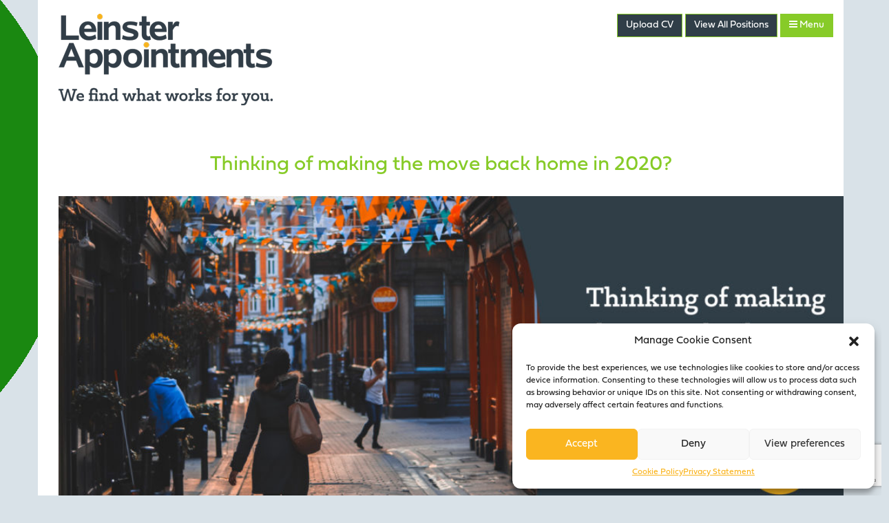

--- FILE ---
content_type: text/html; charset=UTF-8
request_url: https://www.leinsterappointments.ie/thinking-of-making-the-move-back-home-in-2020/
body_size: 13785
content:
<!DOCTYPE html>
<html lang="en-GB">
<head>
<meta charset="UTF-8">
<meta name="viewport" content="width=device-width, initial-scale=1">
<link rel="profile" href="https://gmpg.org/xfn/11">
<link rel="icon" type="image/png" href="https://www.leinsterappointments.ie/wp-content/uploads/2019/11/i-icon.png" /><meta name='robots' content='index, follow, max-image-preview:large, max-snippet:-1, max-video-preview:-1' />

	<!-- This site is optimized with the Yoast SEO plugin v21.7 - https://yoast.com/wordpress/plugins/seo/ -->
	<title>Thinking of making the move back home in 2020? - Leinster Appointments</title>
	<link rel="canonical" href="https://www.leinsterappointments.ie/thinking-of-making-the-move-back-home-in-2020/" />
	<meta property="og:locale" content="en_GB" />
	<meta property="og:type" content="article" />
	<meta property="og:title" content="Thinking of making the move back home in 2020? - Leinster Appointments" />
	<meta property="og:description" content="What are the practicalities involved? For the first time since the recession, more Irish people are now moving home to Ireland than emigrating. While there is no place like home, it does have its challenges so it is worthwhile doing your homework before you take the plunge! Start your job search before you arrive home [&hellip;]" />
	<meta property="og:url" content="https://www.leinsterappointments.ie/thinking-of-making-the-move-back-home-in-2020/" />
	<meta property="og:site_name" content="Leinster Appointments" />
	<meta property="article:published_time" content="2020-01-02T11:18:17+00:00" />
	<meta property="og:image" content="https://www.leinsterappointments.ie/wp-content/uploads/2020/01/Leinster-Appointments-moving-home-asset-2_1-1.jpg" />
	<meta property="og:image:width" content="2000" />
	<meta property="og:image:height" content="1000" />
	<meta property="og:image:type" content="image/jpeg" />
	<meta name="author" content="JoanneP" />
	<meta name="twitter:card" content="summary_large_image" />
	<meta name="twitter:label1" content="Written by" />
	<meta name="twitter:data1" content="JoanneP" />
	<meta name="twitter:label2" content="Estimated reading time" />
	<meta name="twitter:data2" content="2 minutes" />
	<script type="application/ld+json" class="yoast-schema-graph">{"@context":"https://schema.org","@graph":[{"@type":"WebPage","@id":"https://www.leinsterappointments.ie/thinking-of-making-the-move-back-home-in-2020/","url":"https://www.leinsterappointments.ie/thinking-of-making-the-move-back-home-in-2020/","name":"Thinking of making the move back home in 2020? - Leinster Appointments","isPartOf":{"@id":"https://www.leinsterappointments.ie/#website"},"primaryImageOfPage":{"@id":"https://www.leinsterappointments.ie/thinking-of-making-the-move-back-home-in-2020/#primaryimage"},"image":{"@id":"https://www.leinsterappointments.ie/thinking-of-making-the-move-back-home-in-2020/#primaryimage"},"thumbnailUrl":"https://www.leinsterappointments.ie/wp-content/uploads/2020/01/Leinster-Appointments-moving-home-asset-2_1-1.jpg","datePublished":"2020-01-02T11:18:17+00:00","dateModified":"2020-01-02T11:18:17+00:00","author":{"@id":"https://www.leinsterappointments.ie/#/schema/person/8c8baa96b57dcec9357cf38a8dcb9365"},"breadcrumb":{"@id":"https://www.leinsterappointments.ie/thinking-of-making-the-move-back-home-in-2020/#breadcrumb"},"inLanguage":"en-GB","potentialAction":[{"@type":"ReadAction","target":["https://www.leinsterappointments.ie/thinking-of-making-the-move-back-home-in-2020/"]}]},{"@type":"ImageObject","inLanguage":"en-GB","@id":"https://www.leinsterappointments.ie/thinking-of-making-the-move-back-home-in-2020/#primaryimage","url":"https://www.leinsterappointments.ie/wp-content/uploads/2020/01/Leinster-Appointments-moving-home-asset-2_1-1.jpg","contentUrl":"https://www.leinsterappointments.ie/wp-content/uploads/2020/01/Leinster-Appointments-moving-home-asset-2_1-1.jpg","width":2000,"height":1000},{"@type":"BreadcrumbList","@id":"https://www.leinsterappointments.ie/thinking-of-making-the-move-back-home-in-2020/#breadcrumb","itemListElement":[{"@type":"ListItem","position":1,"name":"Home","item":"https://www.leinsterappointments.ie/"},{"@type":"ListItem","position":2,"name":"News","item":"https://www.leinsterappointments.ie/news/"},{"@type":"ListItem","position":3,"name":"Thinking of making the move back home in 2020?"}]},{"@type":"WebSite","@id":"https://www.leinsterappointments.ie/#website","url":"https://www.leinsterappointments.ie/","name":"Leinster Appointments","description":"Recruitment Leinster | Recruitment Dublin | Recruitment Kildare","potentialAction":[{"@type":"SearchAction","target":{"@type":"EntryPoint","urlTemplate":"https://www.leinsterappointments.ie/?s={search_term_string}"},"query-input":"required name=search_term_string"}],"inLanguage":"en-GB"},{"@type":"Person","@id":"https://www.leinsterappointments.ie/#/schema/person/8c8baa96b57dcec9357cf38a8dcb9365","name":"JoanneP","image":{"@type":"ImageObject","inLanguage":"en-GB","@id":"https://www.leinsterappointments.ie/#/schema/person/image/","url":"https://secure.gravatar.com/avatar/5ae032c0631060a172d9c50a3d38f291?s=96&d=mm&r=g","contentUrl":"https://secure.gravatar.com/avatar/5ae032c0631060a172d9c50a3d38f291?s=96&d=mm&r=g","caption":"JoanneP"},"url":"https://www.leinsterappointments.ie/author/joannep/"}]}</script>
	<!-- / Yoast SEO plugin. -->


<link rel='dns-prefetch' href='//code.jquery.com' />
<link rel="alternate" type="application/rss+xml" title="Leinster Appointments &raquo; Feed" href="https://www.leinsterappointments.ie/feed/" />
<script type="text/javascript">
/* <![CDATA[ */
window._wpemojiSettings = {"baseUrl":"https:\/\/s.w.org\/images\/core\/emoji\/15.0.3\/72x72\/","ext":".png","svgUrl":"https:\/\/s.w.org\/images\/core\/emoji\/15.0.3\/svg\/","svgExt":".svg","source":{"concatemoji":"https:\/\/www.leinsterappointments.ie\/wp-includes\/js\/wp-emoji-release.min.js?ver=6.6.4"}};
/*! This file is auto-generated */
!function(i,n){var o,s,e;function c(e){try{var t={supportTests:e,timestamp:(new Date).valueOf()};sessionStorage.setItem(o,JSON.stringify(t))}catch(e){}}function p(e,t,n){e.clearRect(0,0,e.canvas.width,e.canvas.height),e.fillText(t,0,0);var t=new Uint32Array(e.getImageData(0,0,e.canvas.width,e.canvas.height).data),r=(e.clearRect(0,0,e.canvas.width,e.canvas.height),e.fillText(n,0,0),new Uint32Array(e.getImageData(0,0,e.canvas.width,e.canvas.height).data));return t.every(function(e,t){return e===r[t]})}function u(e,t,n){switch(t){case"flag":return n(e,"\ud83c\udff3\ufe0f\u200d\u26a7\ufe0f","\ud83c\udff3\ufe0f\u200b\u26a7\ufe0f")?!1:!n(e,"\ud83c\uddfa\ud83c\uddf3","\ud83c\uddfa\u200b\ud83c\uddf3")&&!n(e,"\ud83c\udff4\udb40\udc67\udb40\udc62\udb40\udc65\udb40\udc6e\udb40\udc67\udb40\udc7f","\ud83c\udff4\u200b\udb40\udc67\u200b\udb40\udc62\u200b\udb40\udc65\u200b\udb40\udc6e\u200b\udb40\udc67\u200b\udb40\udc7f");case"emoji":return!n(e,"\ud83d\udc26\u200d\u2b1b","\ud83d\udc26\u200b\u2b1b")}return!1}function f(e,t,n){var r="undefined"!=typeof WorkerGlobalScope&&self instanceof WorkerGlobalScope?new OffscreenCanvas(300,150):i.createElement("canvas"),a=r.getContext("2d",{willReadFrequently:!0}),o=(a.textBaseline="top",a.font="600 32px Arial",{});return e.forEach(function(e){o[e]=t(a,e,n)}),o}function t(e){var t=i.createElement("script");t.src=e,t.defer=!0,i.head.appendChild(t)}"undefined"!=typeof Promise&&(o="wpEmojiSettingsSupports",s=["flag","emoji"],n.supports={everything:!0,everythingExceptFlag:!0},e=new Promise(function(e){i.addEventListener("DOMContentLoaded",e,{once:!0})}),new Promise(function(t){var n=function(){try{var e=JSON.parse(sessionStorage.getItem(o));if("object"==typeof e&&"number"==typeof e.timestamp&&(new Date).valueOf()<e.timestamp+604800&&"object"==typeof e.supportTests)return e.supportTests}catch(e){}return null}();if(!n){if("undefined"!=typeof Worker&&"undefined"!=typeof OffscreenCanvas&&"undefined"!=typeof URL&&URL.createObjectURL&&"undefined"!=typeof Blob)try{var e="postMessage("+f.toString()+"("+[JSON.stringify(s),u.toString(),p.toString()].join(",")+"));",r=new Blob([e],{type:"text/javascript"}),a=new Worker(URL.createObjectURL(r),{name:"wpTestEmojiSupports"});return void(a.onmessage=function(e){c(n=e.data),a.terminate(),t(n)})}catch(e){}c(n=f(s,u,p))}t(n)}).then(function(e){for(var t in e)n.supports[t]=e[t],n.supports.everything=n.supports.everything&&n.supports[t],"flag"!==t&&(n.supports.everythingExceptFlag=n.supports.everythingExceptFlag&&n.supports[t]);n.supports.everythingExceptFlag=n.supports.everythingExceptFlag&&!n.supports.flag,n.DOMReady=!1,n.readyCallback=function(){n.DOMReady=!0}}).then(function(){return e}).then(function(){var e;n.supports.everything||(n.readyCallback(),(e=n.source||{}).concatemoji?t(e.concatemoji):e.wpemoji&&e.twemoji&&(t(e.twemoji),t(e.wpemoji)))}))}((window,document),window._wpemojiSettings);
/* ]]> */
</script>
<link rel='stylesheet' id='bxslider-css-css' href='https://www.leinsterappointments.ie/wp-content/plugins/kiwi-logo-carousel/third-party/jquery.bxslider/jquery.bxslider.css?ver=6.6.4' type='text/css' media='' />
<link rel='stylesheet' id='kiwi-logo-carousel-styles-css' href='https://www.leinsterappointments.ie/wp-content/plugins/kiwi-logo-carousel/custom-styles.css?ver=6.6.4' type='text/css' media='' />
<style id='wp-emoji-styles-inline-css' type='text/css'>

	img.wp-smiley, img.emoji {
		display: inline !important;
		border: none !important;
		box-shadow: none !important;
		height: 1em !important;
		width: 1em !important;
		margin: 0 0.07em !important;
		vertical-align: -0.1em !important;
		background: none !important;
		padding: 0 !important;
	}
</style>
<link rel='stylesheet' id='wp-block-library-css' href='https://www.leinsterappointments.ie/wp-includes/css/dist/block-library/style.min.css?ver=6.6.4' type='text/css' media='all' />
<style id='classic-theme-styles-inline-css' type='text/css'>
/*! This file is auto-generated */
.wp-block-button__link{color:#fff;background-color:#32373c;border-radius:9999px;box-shadow:none;text-decoration:none;padding:calc(.667em + 2px) calc(1.333em + 2px);font-size:1.125em}.wp-block-file__button{background:#32373c;color:#fff;text-decoration:none}
</style>
<style id='global-styles-inline-css' type='text/css'>
:root{--wp--preset--aspect-ratio--square: 1;--wp--preset--aspect-ratio--4-3: 4/3;--wp--preset--aspect-ratio--3-4: 3/4;--wp--preset--aspect-ratio--3-2: 3/2;--wp--preset--aspect-ratio--2-3: 2/3;--wp--preset--aspect-ratio--16-9: 16/9;--wp--preset--aspect-ratio--9-16: 9/16;--wp--preset--color--black: #000000;--wp--preset--color--cyan-bluish-gray: #abb8c3;--wp--preset--color--white: #ffffff;--wp--preset--color--pale-pink: #f78da7;--wp--preset--color--vivid-red: #cf2e2e;--wp--preset--color--luminous-vivid-orange: #ff6900;--wp--preset--color--luminous-vivid-amber: #fcb900;--wp--preset--color--light-green-cyan: #7bdcb5;--wp--preset--color--vivid-green-cyan: #00d084;--wp--preset--color--pale-cyan-blue: #8ed1fc;--wp--preset--color--vivid-cyan-blue: #0693e3;--wp--preset--color--vivid-purple: #9b51e0;--wp--preset--gradient--vivid-cyan-blue-to-vivid-purple: linear-gradient(135deg,rgba(6,147,227,1) 0%,rgb(155,81,224) 100%);--wp--preset--gradient--light-green-cyan-to-vivid-green-cyan: linear-gradient(135deg,rgb(122,220,180) 0%,rgb(0,208,130) 100%);--wp--preset--gradient--luminous-vivid-amber-to-luminous-vivid-orange: linear-gradient(135deg,rgba(252,185,0,1) 0%,rgba(255,105,0,1) 100%);--wp--preset--gradient--luminous-vivid-orange-to-vivid-red: linear-gradient(135deg,rgba(255,105,0,1) 0%,rgb(207,46,46) 100%);--wp--preset--gradient--very-light-gray-to-cyan-bluish-gray: linear-gradient(135deg,rgb(238,238,238) 0%,rgb(169,184,195) 100%);--wp--preset--gradient--cool-to-warm-spectrum: linear-gradient(135deg,rgb(74,234,220) 0%,rgb(151,120,209) 20%,rgb(207,42,186) 40%,rgb(238,44,130) 60%,rgb(251,105,98) 80%,rgb(254,248,76) 100%);--wp--preset--gradient--blush-light-purple: linear-gradient(135deg,rgb(255,206,236) 0%,rgb(152,150,240) 100%);--wp--preset--gradient--blush-bordeaux: linear-gradient(135deg,rgb(254,205,165) 0%,rgb(254,45,45) 50%,rgb(107,0,62) 100%);--wp--preset--gradient--luminous-dusk: linear-gradient(135deg,rgb(255,203,112) 0%,rgb(199,81,192) 50%,rgb(65,88,208) 100%);--wp--preset--gradient--pale-ocean: linear-gradient(135deg,rgb(255,245,203) 0%,rgb(182,227,212) 50%,rgb(51,167,181) 100%);--wp--preset--gradient--electric-grass: linear-gradient(135deg,rgb(202,248,128) 0%,rgb(113,206,126) 100%);--wp--preset--gradient--midnight: linear-gradient(135deg,rgb(2,3,129) 0%,rgb(40,116,252) 100%);--wp--preset--font-size--small: 13px;--wp--preset--font-size--medium: 20px;--wp--preset--font-size--large: 36px;--wp--preset--font-size--x-large: 42px;--wp--preset--spacing--20: 0.44rem;--wp--preset--spacing--30: 0.67rem;--wp--preset--spacing--40: 1rem;--wp--preset--spacing--50: 1.5rem;--wp--preset--spacing--60: 2.25rem;--wp--preset--spacing--70: 3.38rem;--wp--preset--spacing--80: 5.06rem;--wp--preset--shadow--natural: 6px 6px 9px rgba(0, 0, 0, 0.2);--wp--preset--shadow--deep: 12px 12px 50px rgba(0, 0, 0, 0.4);--wp--preset--shadow--sharp: 6px 6px 0px rgba(0, 0, 0, 0.2);--wp--preset--shadow--outlined: 6px 6px 0px -3px rgba(255, 255, 255, 1), 6px 6px rgba(0, 0, 0, 1);--wp--preset--shadow--crisp: 6px 6px 0px rgba(0, 0, 0, 1);}:where(.is-layout-flex){gap: 0.5em;}:where(.is-layout-grid){gap: 0.5em;}body .is-layout-flex{display: flex;}.is-layout-flex{flex-wrap: wrap;align-items: center;}.is-layout-flex > :is(*, div){margin: 0;}body .is-layout-grid{display: grid;}.is-layout-grid > :is(*, div){margin: 0;}:where(.wp-block-columns.is-layout-flex){gap: 2em;}:where(.wp-block-columns.is-layout-grid){gap: 2em;}:where(.wp-block-post-template.is-layout-flex){gap: 1.25em;}:where(.wp-block-post-template.is-layout-grid){gap: 1.25em;}.has-black-color{color: var(--wp--preset--color--black) !important;}.has-cyan-bluish-gray-color{color: var(--wp--preset--color--cyan-bluish-gray) !important;}.has-white-color{color: var(--wp--preset--color--white) !important;}.has-pale-pink-color{color: var(--wp--preset--color--pale-pink) !important;}.has-vivid-red-color{color: var(--wp--preset--color--vivid-red) !important;}.has-luminous-vivid-orange-color{color: var(--wp--preset--color--luminous-vivid-orange) !important;}.has-luminous-vivid-amber-color{color: var(--wp--preset--color--luminous-vivid-amber) !important;}.has-light-green-cyan-color{color: var(--wp--preset--color--light-green-cyan) !important;}.has-vivid-green-cyan-color{color: var(--wp--preset--color--vivid-green-cyan) !important;}.has-pale-cyan-blue-color{color: var(--wp--preset--color--pale-cyan-blue) !important;}.has-vivid-cyan-blue-color{color: var(--wp--preset--color--vivid-cyan-blue) !important;}.has-vivid-purple-color{color: var(--wp--preset--color--vivid-purple) !important;}.has-black-background-color{background-color: var(--wp--preset--color--black) !important;}.has-cyan-bluish-gray-background-color{background-color: var(--wp--preset--color--cyan-bluish-gray) !important;}.has-white-background-color{background-color: var(--wp--preset--color--white) !important;}.has-pale-pink-background-color{background-color: var(--wp--preset--color--pale-pink) !important;}.has-vivid-red-background-color{background-color: var(--wp--preset--color--vivid-red) !important;}.has-luminous-vivid-orange-background-color{background-color: var(--wp--preset--color--luminous-vivid-orange) !important;}.has-luminous-vivid-amber-background-color{background-color: var(--wp--preset--color--luminous-vivid-amber) !important;}.has-light-green-cyan-background-color{background-color: var(--wp--preset--color--light-green-cyan) !important;}.has-vivid-green-cyan-background-color{background-color: var(--wp--preset--color--vivid-green-cyan) !important;}.has-pale-cyan-blue-background-color{background-color: var(--wp--preset--color--pale-cyan-blue) !important;}.has-vivid-cyan-blue-background-color{background-color: var(--wp--preset--color--vivid-cyan-blue) !important;}.has-vivid-purple-background-color{background-color: var(--wp--preset--color--vivid-purple) !important;}.has-black-border-color{border-color: var(--wp--preset--color--black) !important;}.has-cyan-bluish-gray-border-color{border-color: var(--wp--preset--color--cyan-bluish-gray) !important;}.has-white-border-color{border-color: var(--wp--preset--color--white) !important;}.has-pale-pink-border-color{border-color: var(--wp--preset--color--pale-pink) !important;}.has-vivid-red-border-color{border-color: var(--wp--preset--color--vivid-red) !important;}.has-luminous-vivid-orange-border-color{border-color: var(--wp--preset--color--luminous-vivid-orange) !important;}.has-luminous-vivid-amber-border-color{border-color: var(--wp--preset--color--luminous-vivid-amber) !important;}.has-light-green-cyan-border-color{border-color: var(--wp--preset--color--light-green-cyan) !important;}.has-vivid-green-cyan-border-color{border-color: var(--wp--preset--color--vivid-green-cyan) !important;}.has-pale-cyan-blue-border-color{border-color: var(--wp--preset--color--pale-cyan-blue) !important;}.has-vivid-cyan-blue-border-color{border-color: var(--wp--preset--color--vivid-cyan-blue) !important;}.has-vivid-purple-border-color{border-color: var(--wp--preset--color--vivid-purple) !important;}.has-vivid-cyan-blue-to-vivid-purple-gradient-background{background: var(--wp--preset--gradient--vivid-cyan-blue-to-vivid-purple) !important;}.has-light-green-cyan-to-vivid-green-cyan-gradient-background{background: var(--wp--preset--gradient--light-green-cyan-to-vivid-green-cyan) !important;}.has-luminous-vivid-amber-to-luminous-vivid-orange-gradient-background{background: var(--wp--preset--gradient--luminous-vivid-amber-to-luminous-vivid-orange) !important;}.has-luminous-vivid-orange-to-vivid-red-gradient-background{background: var(--wp--preset--gradient--luminous-vivid-orange-to-vivid-red) !important;}.has-very-light-gray-to-cyan-bluish-gray-gradient-background{background: var(--wp--preset--gradient--very-light-gray-to-cyan-bluish-gray) !important;}.has-cool-to-warm-spectrum-gradient-background{background: var(--wp--preset--gradient--cool-to-warm-spectrum) !important;}.has-blush-light-purple-gradient-background{background: var(--wp--preset--gradient--blush-light-purple) !important;}.has-blush-bordeaux-gradient-background{background: var(--wp--preset--gradient--blush-bordeaux) !important;}.has-luminous-dusk-gradient-background{background: var(--wp--preset--gradient--luminous-dusk) !important;}.has-pale-ocean-gradient-background{background: var(--wp--preset--gradient--pale-ocean) !important;}.has-electric-grass-gradient-background{background: var(--wp--preset--gradient--electric-grass) !important;}.has-midnight-gradient-background{background: var(--wp--preset--gradient--midnight) !important;}.has-small-font-size{font-size: var(--wp--preset--font-size--small) !important;}.has-medium-font-size{font-size: var(--wp--preset--font-size--medium) !important;}.has-large-font-size{font-size: var(--wp--preset--font-size--large) !important;}.has-x-large-font-size{font-size: var(--wp--preset--font-size--x-large) !important;}
:where(.wp-block-post-template.is-layout-flex){gap: 1.25em;}:where(.wp-block-post-template.is-layout-grid){gap: 1.25em;}
:where(.wp-block-columns.is-layout-flex){gap: 2em;}:where(.wp-block-columns.is-layout-grid){gap: 2em;}
:root :where(.wp-block-pullquote){font-size: 1.5em;line-height: 1.6;}
</style>
<link rel='stylesheet' id='contact-form-7-css' href='https://www.leinsterappointments.ie/wp-content/plugins/contact-form-7/includes/css/styles.css?ver=5.8.5' type='text/css' media='all' />
<link rel='stylesheet' id='cmplz-general-css' href='https://www.leinsterappointments.ie/wp-content/plugins/complianz-gdpr-premium/assets/css/cookieblocker.min.css?ver=6.3.4' type='text/css' media='all' />
<link rel='stylesheet' id='graphedia-base-theme-style-css' href='https://www.leinsterappointments.ie/wp-content/themes/leinster-appointments-2023/style.css?ver=6.6.4' type='text/css' media='all' />
<link rel='stylesheet' id='graphedia-bootstrap-css-css' href='https://www.leinsterappointments.ie/wp-content/themes/leinster-appointments-2023/assets/css/bootstrap.min.css?ver=6.6.4' type='text/css' media='all' />
<link rel='stylesheet' id='graphedia-fontawesome-css-css' href='https://www.leinsterappointments.ie/wp-content/themes/leinster-appointments-2023/assets/css/font-awesome.min.css?ver=6.6.4' type='text/css' media='all' />
<link rel='stylesheet' id='owl-css-css' href='https://www.leinsterappointments.ie/wp-content/themes/leinster-appointments-2023/assets/css/owl.carousel.min.css?ver=6.6.4' type='text/css' media='all' />
<link rel='stylesheet' id='owl-theme-css-css' href='https://www.leinsterappointments.ie/wp-content/themes/leinster-appointments-2023/assets/css/owl.theme.default.min.css?ver=6.6.4' type='text/css' media='all' />
<link rel='stylesheet' id='select2-css-css' href='https://www.leinsterappointments.ie/wp-content/themes/leinster-appointments-2023/assets/css/select2.min.css?ver=6.6.4' type='text/css' media='all' />
<link rel='stylesheet' id='graphedia-css-css' href='https://www.leinsterappointments.ie/wp-content/themes/leinster-appointments-2023/assets/css/theme.css?ver=6.6.4' type='text/css' media='all' />
<link rel='stylesheet' id='shiftnav-css' href='https://www.leinsterappointments.ie/wp-content/plugins/shiftnav-responsive-mobile-menu/assets/css/shiftnav.min.css?ver=1.7.2' type='text/css' media='all' />
<link rel='stylesheet' id='shiftnav-font-awesome-css' href='https://www.leinsterappointments.ie/wp-content/plugins/shiftnav-responsive-mobile-menu/assets/css/fontawesome/css/font-awesome.min.css?ver=1.7.2' type='text/css' media='all' />
<link rel='stylesheet' id='shiftnav-standard-dark-css' href='https://www.leinsterappointments.ie/wp-content/plugins/shiftnav-responsive-mobile-menu/assets/css/skins/standard-dark.css?ver=1.7.2' type='text/css' media='all' />
<script type="text/javascript" src="https://code.jquery.com/jquery-2.2.4.min.js?ver=6.6.4" id="jquery-js"></script>
<script type="text/javascript" src="https://www.leinsterappointments.ie/wp-content/plugins/jquery-manager/assets/js/jquery-migrate-3.3.0.min.js" id="jquery-migrate-js"></script>
<link rel="https://api.w.org/" href="https://www.leinsterappointments.ie/wp-json/" /><link rel="alternate" title="JSON" type="application/json" href="https://www.leinsterappointments.ie/wp-json/wp/v2/posts/4357" /><link rel="EditURI" type="application/rsd+xml" title="RSD" href="https://www.leinsterappointments.ie/xmlrpc.php?rsd" />
<meta name="generator" content="WordPress 6.6.4" />
<link rel='shortlink' href='https://www.leinsterappointments.ie/?p=4357' />
<link rel="alternate" title="oEmbed (JSON)" type="application/json+oembed" href="https://www.leinsterappointments.ie/wp-json/oembed/1.0/embed?url=https%3A%2F%2Fwww.leinsterappointments.ie%2Fthinking-of-making-the-move-back-home-in-2020%2F" />
<link rel="alternate" title="oEmbed (XML)" type="text/xml+oembed" href="https://www.leinsterappointments.ie/wp-json/oembed/1.0/embed?url=https%3A%2F%2Fwww.leinsterappointments.ie%2Fthinking-of-making-the-move-back-home-in-2020%2F&#038;format=xml" />

		<!-- GA Google Analytics @ https://m0n.co/ga -->
		<script type="text/plain" data-service="google-analytics" data-category="statistics">
			(function(i,s,o,g,r,a,m){i['GoogleAnalyticsObject']=r;i[r]=i[r]||function(){
			(i[r].q=i[r].q||[]).push(arguments)},i[r].l=1*new Date();a=s.createElement(o),
			m=s.getElementsByTagName(o)[0];a.async=1;a.src=g;m.parentNode.insertBefore(a,m)
			})(window,document,'script','https://www.google-analytics.com/analytics.js','ga');
			ga('create', 'UA-180730040-1', 'auto');
			ga('send', 'pageview');
		</script>

			<script type="text/javascript">
			var _statcounter = _statcounter || [];
			_statcounter.push({"tags": {"author": "JoanneP"}});
		</script>
		
	<!-- ShiftNav CSS
	================================================================ -->
	<style type="text/css" id="shiftnav-dynamic-css">


/** ShiftNav Custom Menu Styles (Customizer) **/
/* togglebar */
#shiftnav-toggle-main { color:#929b1d; }
#shiftnav-toggle-main.shiftnav-toggle-main-entire-bar:before, #shiftnav-toggle-main .shiftnav-toggle-burger { font-size:40px; }

/* Status: Loaded from Transient */

	</style>
	<!-- end ShiftNav CSS -->

	<style>.cmplz-hidden{display:none!important;}</style>
<style>body{background-color:rgb(255, 255, 255);}footer.site-footer{background-color:rgb(48, 62, 72);}</style>
		<style type="text/css" id="wp-custom-css">
			header.site-header .site-branding img {
	margin-bottom:30px;
	height:auto;
}		</style>
		


</head>

<body data-rsssl=1 data-cmplz=1 class="post-template-default single single-post postid-4357 single-format-standard jobs-template group-blog">

<div class="container blog" style="background-color: white">


<header id="masthead" class="site-header" role="banner">


    <div class="top-right col-md-8 col-sm-8 col-xs-12 col-lg-push-4">
      <!--  <ul class="social-links">
            <li><a href="https://www.facebook.com/LeinsterAppointments/" target="_blank" rel="noopener noreferrer"><i class="fa fa-facebook"></i></a></li>
            <li><a href="https://twitter.com/LeinstersAppts" target="_blank" rel="noopener noreferrer"><i class="fa fa-twitter"></i></a></li>
            <li><a href="https://www.linkedin.com/company/leinster-appointments/" target="_blank" rel="noopener noreferrer"><i class="fa fa-linkedin"></i></a></li>
        </ul> -->
        <button data-toggle="modal" data-target="#upload-cv" class="btn btn-black">Upload CV</button> <a href="/job-positions-ireland/" class="btn btn-black">View <span class="hidden-xs">All</span> Positions</a>
         <a  class="shiftnav-toggle shiftnav-toggle-shiftnav-main btn btn-yellow" tabindex="0" data-shiftnav-target="shiftnav-main" ><i class="fa fa-bars"></i> Menu</a>	


    </div>
    <div class="site-branding col-md-4 col-xs-12 col-sm-4 col-lg-pull-8">

                <a href="https://www.leinsterappointments.ie/" rel="home"><img src='https://www.leinsterappointments.ie/wp-content/uploads/2019/11/la-logo-inverted.png' alt='logo' /></a>

    </div>


        <div class="clearfix"></div>








</header>


<div id="page" class="site">



    <div id="content" class="site-content" style="background-color: white">




	<div id="primary" class="content-area">

        <header class="page-header text-center">
                <h1>Thinking of making the move back home in 2020?</h1>

        </header><!-- .page-header -->
		<main id="main" class="site-main container" role="main">

		


    
<article id="post-4357" class="post-4357 post type-post status-publish format-standard has-post-thumbnail hentry category-articles category-news">


        <!--<h5><p>What are the practicalities involved? For the first time since the recession, more Irish people are now moving home to Ireland than emigrating. While there is no place like home, it does have its challenges so it is worthwhile doing your homework before you take the plunge! Start your job search before you arrive home [&hellip;]</p>
</h5>-->


        <div class="blog-wrapper">
        <img width="1024" height="512" src="https://www.leinsterappointments.ie/wp-content/uploads/2020/01/Leinster-Appointments-moving-home-asset-2_1-1-1024x512.jpg" class="img-responsive blog-image wp-post-image" alt="" decoding="async" fetchpriority="high" srcset="https://www.leinsterappointments.ie/wp-content/uploads/2020/01/Leinster-Appointments-moving-home-asset-2_1-1-1024x512.jpg 1024w, https://www.leinsterappointments.ie/wp-content/uploads/2020/01/Leinster-Appointments-moving-home-asset-2_1-1-300x150.jpg 300w, https://www.leinsterappointments.ie/wp-content/uploads/2020/01/Leinster-Appointments-moving-home-asset-2_1-1-768x384.jpg 768w, https://www.leinsterappointments.ie/wp-content/uploads/2020/01/Leinster-Appointments-moving-home-asset-2_1-1.jpg 2000w" sizes="(max-width: 1024px) 100vw, 1024px" />

        <div class="inner-content">
        <p><strong>What are the practicalities involved? </strong></p>
<p>For the first time since the recession, more Irish people are now moving home to Ireland than emigrating. While there is no place like home, it does have its challenges so it is worthwhile doing your homework before you take the plunge!</p>
<p><strong>Start your job search before you arrive home</strong></p>
<p>It is vital to commence your job search before you arrive back in Ireland. By getting a head start, you will greatly reduce the time spent searching for work after you arrive. In fact, if you manage to secure a job you want before you get home, then you can devote the first few weeks taking care of other priorities like sourcing accommodation, obtaining PPS numbers, health and car insurance and if applicable, organising childcare/setting up child benefit.</p>
<p><strong>Investigate housing needs</strong></p>
<p>Before making the move back home we recommend you check out prices and availability of properties to buy or rent. One of the biggest challenges that returning migrants and newcomers to Ireland face is securing a property.  If planning on commuting into work, research the available transport in your area.</p>
<p><strong>Speak to your recruitment agency</strong></p>
<p>Speak to recruitment specialists to get a true reflection of the salaries levels on offer. You cannot compare one country or city to another. If you are planning on relocating from London to the Midlands of Ireland, make sure you do your homework in advance. Is the job you are looking for available in that location? What are you willing to compromise on &#8211; job content, salary, commuting distance? How well regarded will your overseas work experience be received once back home on Irish soil?</p>
<p><strong>Make sure your qualifications are accredited </strong></p>
<p>Make contact with the Irish Institutes in advance of your return, to ensure you are fully accredited. If not, there may be some online courses you can do before returning home.</p>
<p><strong>Resources to help you</strong></p>
<p>There’s some very informative forums offering practical advice that you may find useful. One we would highly recommend is the Facebook page &#8211; ‘Irish Expats returning to Ireland’ answering important questions such as, ‘how to transfer money back home?’, ‘how to transfer pensions’ and ‘How to get your no claims bonus recognised back in Ireland’. Another useful source of information is the Citizens Information website which also has some very practical info on the following: Residency and citizenship, organising your finances, education and schooling, applying for social welfare and setting up a business. You can visit the website here:</p>
<p><a href="https://www.citizensinformation.ie/en/moving_country/moving_to_ireland/coming_to_live_in_ireland/irish_citizens_coming_or_returning_to_ireland.html">https://www.citizensinformation.ie/en/moving_country/moving_to_ireland/coming_to_live_in_ireland/irish_citizens_coming_or_returning_to_ireland.html</a></p>
<p>&nbsp;</p>
<p>If you are thinking of making the move, get in touch with us. We will be more than happy to help advise you of your career options as best we can. There’s never been a better time to move back home!</p>
<p><a href="https://www.leinsterappointments.ie/job-positions-ireland/">https://www.leinsterappointments.ie/job-positions-ireland/</a></p>
<p>&nbsp;</p>
        </div>
        </div>


</article>

    


		</main><!-- #main -->
	</div><!-- #primary -->




	</div><!-- #content -->

    </div><!-- #page -->

    </div> <!--header container-->


    <section class="full-half home-clients">
        <div class="container">
            <h1>Some of the clients we enjoy working with</h1>


            <div class='row'><div class='col-xs-6 col-xs-offset-0 col-md-2 col-md-offset-1'><img width="200" height="150" src="https://www.leinsterappointments.ie/wp-content/uploads/2023/12/Social-Media-Elite-Logo-New-200x150.png" class="img-responsive logo-img wp-post-image" alt="" decoding="async" loading="lazy" /></div><div class='col-md-2 col-xs-6'><img width="200" height="59" src="https://www.leinsterappointments.ie/wp-content/uploads/2017/04/Scope-landscape.jpg" class="img-responsive logo-img wp-post-image" alt="" decoding="async" loading="lazy" srcset="https://www.leinsterappointments.ie/wp-content/uploads/2017/04/Scope-landscape.jpg 1176w, https://www.leinsterappointments.ie/wp-content/uploads/2017/04/Scope-landscape-300x88.jpg 300w, https://www.leinsterappointments.ie/wp-content/uploads/2017/04/Scope-landscape-768x225.jpg 768w, https://www.leinsterappointments.ie/wp-content/uploads/2017/04/Scope-landscape-1024x300.jpg 1024w" sizes="(max-width: 200px) 100vw, 200px" /></div><div class='clearfix visible-xs'></div><div class='col-md-2 col-xs-6'><img width="200" height="83" src="https://www.leinsterappointments.ie/wp-content/uploads/2017/02/Kerry-Foods-Logo-1.png" class="img-responsive logo-img wp-post-image" alt="" decoding="async" loading="lazy" srcset="https://www.leinsterappointments.ie/wp-content/uploads/2017/02/Kerry-Foods-Logo-1.png 350w, https://www.leinsterappointments.ie/wp-content/uploads/2017/02/Kerry-Foods-Logo-1-300x124.png 300w" sizes="(max-width: 200px) 100vw, 200px" /></div><div class='col-md-2 col-xs-6'><img width="200" height="95" src="https://www.leinsterappointments.ie/wp-content/uploads/2017/03/Lloyds_experienceHealth_logoG-01.jpg" class="img-responsive logo-img wp-post-image" alt="" decoding="async" loading="lazy" srcset="https://www.leinsterappointments.ie/wp-content/uploads/2017/03/Lloyds_experienceHealth_logoG-01.jpg 350w, https://www.leinsterappointments.ie/wp-content/uploads/2017/03/Lloyds_experienceHealth_logoG-01-300x143.jpg 300w" sizes="(max-width: 200px) 100vw, 200px" /></div><div class='clearfix visible-xs'></div><div class='col-md-2 col-xs-6'><img width="200" height="75" src="https://www.leinsterappointments.ie/wp-content/uploads/2017/03/lidon-group.jpg" class="img-responsive logo-img wp-post-image" alt="" decoding="async" loading="lazy" /></div><div class='clearfix hidden-xs'></div><div class='col-xs-6 col-xs-offset-0 col-md-2 col-md-offset-1'><img width="200" height="72" src="https://www.leinsterappointments.ie/wp-content/uploads/2017/02/logo_color_03a.png" class="img-responsive logo-img wp-post-image" alt="" decoding="async" loading="lazy" /></div><div class='clearfix visible-xs'></div><div class='col-md-2 col-xs-6'><img width="195" height="150" src="https://www.leinsterappointments.ie/wp-content/uploads/2017/03/IFAC_Single_Logo_.jpg" class="img-responsive logo-img wp-post-image" alt="" decoding="async" loading="lazy" srcset="https://www.leinsterappointments.ie/wp-content/uploads/2017/03/IFAC_Single_Logo_.jpg 371w, https://www.leinsterappointments.ie/wp-content/uploads/2017/03/IFAC_Single_Logo_-300x231.jpg 300w" sizes="(max-width: 195px) 100vw, 195px" /></div><div class='col-md-2 col-xs-6'><img width="123" height="150" src="https://www.leinsterappointments.ie/wp-content/uploads/2017/03/obriens.png" class="img-responsive logo-img wp-post-image" alt="" decoding="async" loading="lazy" /></div><div class='clearfix visible-xs'></div><div class='col-md-2 col-xs-6'><img width="200" height="59" src="https://www.leinsterappointments.ie/wp-content/uploads/2017/03/tax-assist.png" class="img-responsive logo-img wp-post-image" alt="" decoding="async" loading="lazy" /></div><div class='col-md-2 col-xs-6'><img width="200" height="127" src="https://www.leinsterappointments.ie/wp-content/uploads/2017/03/NDT_small_color_rgb_LOGO.jpg" class="img-responsive logo-img wp-post-image" alt="" decoding="async" loading="lazy" srcset="https://www.leinsterappointments.ie/wp-content/uploads/2017/03/NDT_small_color_rgb_LOGO.jpg 591w, https://www.leinsterappointments.ie/wp-content/uploads/2017/03/NDT_small_color_rgb_LOGO-300x190.jpg 300w" sizes="(max-width: 200px) 100vw, 200px" /></div><div class='clearfix hidden-xs'></div><div class='clearfix visible-xs'></div><div class='col-xs-6 col-xs-offset-0 col-md-2 col-md-offset-1'><img width="200" height="64" src="https://www.leinsterappointments.ie/wp-content/uploads/2017/02/Fitz-New-Logo-white-12.jpg" class="img-responsive logo-img wp-post-image" alt="" decoding="async" loading="lazy" srcset="https://www.leinsterappointments.ie/wp-content/uploads/2017/02/Fitz-New-Logo-white-12.jpg 1693w, https://www.leinsterappointments.ie/wp-content/uploads/2017/02/Fitz-New-Logo-white-12-300x96.jpg 300w, https://www.leinsterappointments.ie/wp-content/uploads/2017/02/Fitz-New-Logo-white-12-768x247.jpg 768w, https://www.leinsterappointments.ie/wp-content/uploads/2017/02/Fitz-New-Logo-white-12-1024x329.jpg 1024w" sizes="(max-width: 200px) 100vw, 200px" /></div><div class='col-md-2 col-xs-6'><img width="200" height="56" src="https://www.leinsterappointments.ie/wp-content/uploads/2017/03/BNM_LOGO_tagline_gradient-CMYK-e1488802831297.jpg" class="img-responsive logo-img wp-post-image" alt="" decoding="async" loading="lazy" /></div><div class='clearfix visible-xs'></div><div class='col-md-2 col-xs-6'><img width="200" height="113" src="https://www.leinsterappointments.ie/wp-content/uploads/2017/03/kellings-logo.png" class="img-responsive logo-img wp-post-image" alt="" decoding="async" loading="lazy" /></div><div class='col-md-2 col-xs-6'><img width="200" height="41" src="https://www.leinsterappointments.ie/wp-content/uploads/2017/03/paycheckplus-logo315.jpg" class="img-responsive logo-img wp-post-image" alt="" decoding="async" loading="lazy" srcset="https://www.leinsterappointments.ie/wp-content/uploads/2017/03/paycheckplus-logo315.jpg 315w, https://www.leinsterappointments.ie/wp-content/uploads/2017/03/paycheckplus-logo315-300x62.jpg 300w" sizes="(max-width: 200px) 100vw, 200px" /></div><div class='clearfix visible-xs'></div><div class='col-md-2 col-xs-6'><img width="200" height="72" src="https://www.leinsterappointments.ie/wp-content/uploads/2017/03/softcom.png" class="img-responsive logo-img wp-post-image" alt="" decoding="async" loading="lazy" /></div><div class='clearfix hidden-xs'></div></div>        </div>


    </section>
	<footer id="colophon" class="site-footer" role="contentinfo">




        <div class="footer-widgets container">


            <section id="nav_menu-2" class="widget widget_nav_menu col-md-3 col-sm-6 col-xs-12"><h2 class="widget-title">About Us</h2><div class="menu-footer-1-container"><ul id="menu-footer-1" class="menu"><li id="menu-item-322" class="menu-item menu-item-type-post_type menu-item-object-page menu-item-home menu-item-322"><a href="https://www.leinsterappointments.ie/">Home</a></li>
<li id="menu-item-314" class="menu-item menu-item-type-post_type menu-item-object-page menu-item-314"><a href="https://www.leinsterappointments.ie/about-us/">About Us</a></li>
<li id="menu-item-323" class="menu-item menu-item-type-post_type menu-item-object-page menu-item-323"><a href="https://www.leinsterappointments.ie/job-seekers/">Job Seekers</a></li>
<li id="menu-item-316" class="menu-item menu-item-type-post_type menu-item-object-page menu-item-316"><a href="https://www.leinsterappointments.ie/contact-us/">Contact Us</a></li>
</ul></div></section><section id="nav_menu-3" class="widget widget_nav_menu col-md-3 col-sm-6 col-xs-12"><h2 class="widget-title">Work With Us</h2><div class="menu-footer-2-container"><ul id="menu-footer-2" class="menu"><li id="menu-item-321" class="menu-item menu-item-type-post_type menu-item-object-page menu-item-321"><a href="https://www.leinsterappointments.ie/upload-cv/">Send your CV</a></li>
<li id="menu-item-6414" class="menu-item menu-item-type-post_type menu-item-object-page menu-item-6414"><a href="https://www.leinsterappointments.ie/cookie-policy-eu/">Cookie Policy</a></li>
<li id="menu-item-6415" class="menu-item menu-item-type-post_type menu-item-object-page menu-item-privacy-policy menu-item-6415"><a rel="privacy-policy" href="https://www.leinsterappointments.ie/privacy-statement-eu/">Privacy Statement</a></li>
</ul></div></section><div class='clearfix visible-xs'></div><section id="custom_html-2" class="widget_text widget widget_custom_html col-md-3 col-sm-6 col-xs-12"><h2 class="widget-title">Contact Us</h2><div class="textwidget custom-html-widget">+353 (0)45 988500

<a href="mailto:info@leinsterappointments.ie">info@leinsterappointments.ie</a><br /><br />
<ul class="social-links">
<li><a href="https://www.facebook.com/LeinsterAppts" target="_blank" rel="noopener"><i class="fa fa-facebook"></i></a></li>

<li><a href="https://www.linkedin.com/company/leinster-appointments/" target="_blank" rel="noopener"><i class="fa fa-linkedin"></i></a></li>
</ul></div></section><section id="text-3" class="widget widget_text col-md-3 col-sm-6 col-xs-12"><h2 class="widget-title">Find Us</h2>			<div class="textwidget"><p>Leinster Appointments<br />
Level 1, Naas Town Centre,<br />
Dublin Road,<br />
Naas,<br />
Co.Kildare<br />
W91 P7XA</p>
</div>
		</section><div class='clearfix visible-xs'></div>
		<div class="clearfix"></div>




		<div class="copyright">

            <div class="col-md-6 text-left">
                <p>&copy; 2026 Leinster Appointments. All Rights Reserved.</p>

            </div>

            <div class="col-md-6 text-right">
                <div id="gr-branding" data-svg="#fff" data-option="dev" data-font="#fff"></div>
                <script src="//www.graphedia.ie/cdn/widgets/branding.js"></script>
            </div>

            <div class="clearfix"></div>

        </div>

	</div>
        <!-- Return to Top -->
        <a href="javascript:" id="return-to-top"><i class="fa fa-chevron-up"></i></a>
	</footer>



<!--CV Modal-->
    <div class="modal fade" tabindex="-1" role="dialog" id="upload-cv">
        <div class="modal-dialog" role="document">
            <div class="modal-content custom_bg">
                <div class="modal-header">
                    <button type="button" class="close" data-dismiss="modal" aria-label="Close"><span aria-hidden="true">&times;</span></button>
                    <h4 class="modal-title">Upload CV</h4>
                </div>
                <div class="modal-body">
                
<div class="wpcf7 no-js" id="wpcf7-f375-o1" lang="en-US" dir="ltr">
<div class="screen-reader-response"><p role="status" aria-live="polite" aria-atomic="true"></p> <ul></ul></div>
<form action="/thinking-of-making-the-move-back-home-in-2020/#wpcf7-f375-o1" method="post" class="wpcf7-form init" aria-label="Contact form" enctype="multipart/form-data" novalidate="novalidate" data-status="init">
<div style="display: none;">
<input type="hidden" name="_wpcf7" value="375" />
<input type="hidden" name="_wpcf7_version" value="5.8.5" />
<input type="hidden" name="_wpcf7_locale" value="en_US" />
<input type="hidden" name="_wpcf7_unit_tag" value="wpcf7-f375-o1" />
<input type="hidden" name="_wpcf7_container_post" value="0" />
<input type="hidden" name="_wpcf7_posted_data_hash" value="" />
<input type="hidden" name="_wpcf7_recaptcha_response" value="" />
</div>
<style>span.wpcf7-list-item {margin:0 !important;}
</style>
<p><label>Name</label><br />
<span class="wpcf7-form-control-wrap" data-name="your-name"><input size="40" class="wpcf7-form-control wpcf7-text wpcf7-validates-as-required form-control" aria-required="true" aria-invalid="false" placeholder="Name" value="" type="text" name="your-name" /></span>
</p>
<p><label>Phone Number</label><br />
<span class="wpcf7-form-control-wrap" data-name="your-phone"><input size="40" class="wpcf7-form-control wpcf7-text wpcf7-validates-as-required form-control" aria-required="true" aria-invalid="false" placeholder="Phone Number" value="" type="text" name="your-phone" /></span>
</p>
<p><label>How did you hear about us</label><br />
<span class="wpcf7-form-control-wrap" data-name="Howdidyouhearaboutus"><select class="wpcf7-form-control wpcf7-select form-control" aria-invalid="false" name="Howdidyouhearaboutus"><option value="">Please select an option...</option><option value="Leinster Appointments Website">Leinster Appointments Website</option><option value="Irish Jobs">Irish Jobs</option><option value="Jobs.ie">Jobs.ie</option><option value="LinkedIn">LinkedIn</option><option value="Referral">Referral</option><option value="Indeed">Indeed</option><option value="Other">Other</option></select></span>
</p>
<p><label>Email</label><br />
<span class="wpcf7-form-control-wrap" data-name="your-email"><input size="40" class="wpcf7-form-control wpcf7-email wpcf7-validates-as-required wpcf7-text wpcf7-validates-as-email form-control" aria-required="true" aria-invalid="false" placeholder="Email" value="" type="email" name="your-email" /></span>
</p>
<p><label>CV Upload</label><br />
<span class="wpcf7-form-control-wrap" data-name="file-1"><input size="40" class="wpcf7-form-control wpcf7-file form-control" accept=".doc,.docx,.pdf" aria-invalid="false" type="file" name="file-1" /></span>
</p>
<p><small>PDF, Word Documents only accepted</small>
</p>
<p><label>Message</label><br />
<span class="wpcf7-form-control-wrap" data-name="your-message"><textarea cols="40" rows="10" class="wpcf7-form-control wpcf7-textarea wpcf7-validates-as-required form-control" aria-required="true" aria-invalid="false" placeholder="Message" name="your-message"></textarea></span>
</p>
<p><b>I have read and agree with the Leinster Appointments <a href="https://www.leinsterappointments.ie/privacy-policy/" target="_blank">Privacy Policy</a><span class="wpcf7-form-control-wrap" data-name="privacy"><span class="wpcf7-form-control wpcf7-checkbox wpcf7-validates-as-required"><span class="wpcf7-list-item first last"><input type="checkbox" name="privacy[]" value="I agree" /><span class="wpcf7-list-item-label">I agree</span></span></span></span></b>
</p>
<p><br />
<input class="wpcf7-form-control wpcf7-submit has-spinner btn btn-secondary" type="submit" value="Apply Now" />
</p><div class="wpcf7-response-output" aria-hidden="true"></div>
</form>
</div>
                </div>

            </div><!-- /.modal-content -->
        </div><!-- /.modal-dialog -->
    </div><!-- /.modal -->



<script>jQuery(document).ready(function(){jQuery(".kiwi-logo-carousel-default").bxSlider({mode:"horizontal",speed:500,slideMargin:0,infiniteLoop:true,hideControlOnEnd:false,captions:false,ticker:false,tickerHover:false,adaptiveHeight:false,responsive:true,pager:false,controls:true,autoControls:false,minSlides:1,maxSlides:4,moveSlides:1,slideWidth:200,auto:true,pause:4000,useCSS:false});jQuery(".kiwi-logo-carousel-clients").bxSlider({mode:"horizontal",speed:500,slideMargin:13,infiniteLoop:true,hideControlOnEnd:false,captions:false,ticker:false,tickerHover:false,adaptiveHeight:false,responsive:true,pager:false,controls:true,autoControls:false,minSlides:1,maxSlides:6,moveSlides:1,slideWidth:200,auto:true,pause:2000,useCSS:false});});</script>		<!-- Start of StatCounter Code -->
		<script>
			<!--
			var sc_project=12863257;
			var sc_security="1a1d95a3";
			var sc_invisible=1;
			var scJsHost = (("https:" == document.location.protocol) ?
				"https://secure." : "http://www.");
			//-->
					</script>
		
<script type="text/javascript"
				src="https://secure.statcounter.com/counter/counter.js"
				async></script>		<noscript><div class="statcounter"><a title="web analytics" href="https://statcounter.com/"><img class="statcounter" src="https://c.statcounter.com/12863257/0/1a1d95a3/1/" alt="web analytics" /></a></div></noscript>
		<!-- End of StatCounter Code -->
		


	<!-- ShiftNav #shiftnav-main -->
	<div class="shiftnav shiftnav-nojs shiftnav-shiftnav-main shiftnav-right-edge shiftnav-skin-standard-dark shiftnav-transition-standard" id="shiftnav-main" data-shiftnav-id="shiftnav-main">
		<div class="shiftnav-inner">

					<button class="shiftnav-panel-close"><i class="fa fa-times"></i></button>
		
		<nav class="shiftnav-nav"><ul id="menu-main" class="shiftnav-menu shiftnav-targets-default shiftnav-targets-text-default shiftnav-targets-icon-default shiftnav-indent-subs"><li id="menu-item-12" class="menu-item menu-item-type-post_type menu-item-object-page menu-item-home menu-item-12 shiftnav-depth-0"><a class="shiftnav-target"  href="https://www.leinsterappointments.ie/">Home</a></li><li id="menu-item-18" class="menu-item menu-item-type-post_type menu-item-object-page menu-item-18 shiftnav-depth-0"><a class="shiftnav-target"  href="https://www.leinsterappointments.ie/about-us/">About Us</a></li><li id="menu-item-583" class="menu-item menu-item-type-post_type menu-item-object-page menu-item-583 shiftnav-depth-0"><a class="shiftnav-target"  href="https://www.leinsterappointments.ie/for-employers/">For Employers</a></li><li id="menu-item-293" class="menu-item menu-item-type-post_type menu-item-object-page menu-item-293 shiftnav-depth-0"><a class="shiftnav-target"  href="https://www.leinsterappointments.ie/job-seekers/">Job Seekers</a></li><li id="menu-item-343" class="menu-item menu-item-type-custom menu-item-object-custom menu-item-has-children menu-item-343 shiftnav-sub-always shiftnav-depth-0"><a class="shiftnav-target"  href="https://leinsterappointments.ie/job-positions-ireland">Jobs</a>
<ul class="sub-menu sub-menu-1">
<li id="menu-item-338" class="menu-item menu-item-type-taxonomy menu-item-object-job-category menu-item-338 shiftnav-depth-1"><a class="shiftnav-target"  href="https://www.leinsterappointments.ie/job-category/accountancy-finance-jobs/">Accountancy &amp; Finance</a></li><li id="menu-item-339" class="menu-item menu-item-type-taxonomy menu-item-object-job-category menu-item-339 shiftnav-depth-1"><a class="shiftnav-target"  href="https://www.leinsterappointments.ie/job-category/human-resources-jobs/">Human Resources</a></li><li id="menu-item-340" class="menu-item menu-item-type-taxonomy menu-item-object-job-category menu-item-340 shiftnav-depth-1"><a class="shiftnav-target"  href="https://www.leinsterappointments.ie/job-category/office-support-jobs/">Office Support</a></li><li id="menu-item-341" class="menu-item menu-item-type-taxonomy menu-item-object-job-category menu-item-341 shiftnav-depth-1"><a class="shiftnav-target"  href="https://www.leinsterappointments.ie/job-category/practice-jobs/">Practice</a></li><li class="shiftnav-retract"><a tabindex="0" class="shiftnav-target"><i class="fa fa-chevron-left"></i> Back</a></li></ul>
</li><li id="menu-item-17" class="menu-item menu-item-type-post_type menu-item-object-page menu-item-17 shiftnav-depth-0"><a class="shiftnav-target"  href="https://www.leinsterappointments.ie/contact-us/">Contact Us</a></li><li id="menu-item-523" class="menu-item menu-item-type-taxonomy menu-item-object-category current-post-ancestor current-menu-parent current-post-parent menu-item-523 shiftnav-depth-0"><a class="shiftnav-target"  href="https://www.leinsterappointments.ie/category/news/">News</a></li></ul></nav>
		<button class="shiftnav-sr-close shiftnav-sr-only shiftnav-sr-only-focusable">
			&times; Close Panel		</button>

		</div><!-- /.shiftnav-inner -->
	</div><!-- /.shiftnav #shiftnav-main -->


	
<!-- Consent Management powered by Complianz | GDPR/CCPA Cookie Consent https://wordpress.org/plugins/complianz-gdpr -->
<div id="cmplz-cookiebanner-container"><div class="cmplz-cookiebanner cmplz-hidden banner-1 optin cmplz-bottom-right cmplz-categories-type-view-preferences" aria-modal="true" data-nosnippet="true" role="dialog" aria-live="polite" aria-labelledby="cmplz-header-1-optin" aria-describedby="cmplz-message-1-optin">
	<div class="cmplz-header">
		<div class="cmplz-logo"></div>
		<div class="cmplz-title" id="cmplz-header-1-optin">Manage Cookie Consent</div>
		<div class="cmplz-close" tabindex="0" role="button" aria-label="close-dialog">
			<svg aria-hidden="true" focusable="false" data-prefix="fas" data-icon="times" class="svg-inline--fa fa-times fa-w-11" role="img" xmlns="http://www.w3.org/2000/svg" viewBox="0 0 352 512"><path fill="currentColor" d="M242.72 256l100.07-100.07c12.28-12.28 12.28-32.19 0-44.48l-22.24-22.24c-12.28-12.28-32.19-12.28-44.48 0L176 189.28 75.93 89.21c-12.28-12.28-32.19-12.28-44.48 0L9.21 111.45c-12.28 12.28-12.28 32.19 0 44.48L109.28 256 9.21 356.07c-12.28 12.28-12.28 32.19 0 44.48l22.24 22.24c12.28 12.28 32.2 12.28 44.48 0L176 322.72l100.07 100.07c12.28 12.28 32.2 12.28 44.48 0l22.24-22.24c12.28-12.28 12.28-32.19 0-44.48L242.72 256z"></path></svg>
		</div>
	</div>

		<div class="cmplz-divider cmplz-divider-header"></div>
		<div class="cmplz-body">
			<div class="cmplz-message" id="cmplz-message-1-optin">To provide the best experiences, we use technologies like cookies to store and/or access device information. Consenting to these technologies will allow us to process data such as browsing behavior or unique IDs on this site. Not consenting or withdrawing consent, may adversely affect certain features and functions.</div>
			<!-- categories start -->
			<div class="cmplz-categories">
				<details class="cmplz-category cmplz-functional" >
					<summary>
						<span class="cmplz-category-header">
							<span class="cmplz-category-title">Functional</span>
							<span class='cmplz-always-active'>
								<span class="cmplz-banner-checkbox">
									<input type="checkbox"
										   id="cmplz-functional-optin"
										   data-category="cmplz_functional"
										   class="cmplz-consent-checkbox cmplz-functional"
										   size="40"
										   value="1"/>
									<label class="cmplz-label" for="cmplz-functional-optin" tabindex="0"><span>Functional</span></label>
								</span>
								Always active							</span>
							<span class="cmplz-icon cmplz-open">
								<svg xmlns="http://www.w3.org/2000/svg" viewBox="0 0 448 512"  height="18" ><path d="M224 416c-8.188 0-16.38-3.125-22.62-9.375l-192-192c-12.5-12.5-12.5-32.75 0-45.25s32.75-12.5 45.25 0L224 338.8l169.4-169.4c12.5-12.5 32.75-12.5 45.25 0s12.5 32.75 0 45.25l-192 192C240.4 412.9 232.2 416 224 416z"/></svg>
							</span>
						</span>
					</summary>
					<div class="cmplz-description">
						<span class="cmplz-description-functional">The technical storage or access is strictly necessary for the legitimate purpose of enabling the use of a specific service explicitly requested by the subscriber or user, or for the sole purpose of carrying out the transmission of a communication over an electronic communications network.</span>
					</div>
				</details>

				<details class="cmplz-category cmplz-preferences" >
					<summary>
						<span class="cmplz-category-header">
							<span class="cmplz-category-title">Preferences</span>
							<span class="cmplz-banner-checkbox">
								<input type="checkbox"
									   id="cmplz-preferences-optin"
									   data-category="cmplz_preferences"
									   class="cmplz-consent-checkbox cmplz-preferences"
									   size="40"
									   value="1"/>
								<label class="cmplz-label" for="cmplz-preferences-optin" tabindex="0"><span>Preferences</span></label>
							</span>
							<span class="cmplz-icon cmplz-open">
								<svg xmlns="http://www.w3.org/2000/svg" viewBox="0 0 448 512"  height="18" ><path d="M224 416c-8.188 0-16.38-3.125-22.62-9.375l-192-192c-12.5-12.5-12.5-32.75 0-45.25s32.75-12.5 45.25 0L224 338.8l169.4-169.4c12.5-12.5 32.75-12.5 45.25 0s12.5 32.75 0 45.25l-192 192C240.4 412.9 232.2 416 224 416z"/></svg>
							</span>
						</span>
					</summary>
					<div class="cmplz-description">
						<span class="cmplz-description-preferences">The technical storage or access is necessary for the legitimate purpose of storing preferences that are not requested by the subscriber or user.</span>
					</div>
				</details>

				<details class="cmplz-category cmplz-statistics" >
					<summary>
						<span class="cmplz-category-header">
							<span class="cmplz-category-title">Statistics</span>
							<span class="cmplz-banner-checkbox">
								<input type="checkbox"
									   id="cmplz-statistics-optin"
									   data-category="cmplz_statistics"
									   class="cmplz-consent-checkbox cmplz-statistics"
									   size="40"
									   value="1"/>
								<label class="cmplz-label" for="cmplz-statistics-optin" tabindex="0"><span>Statistics</span></label>
							</span>
							<span class="cmplz-icon cmplz-open">
								<svg xmlns="http://www.w3.org/2000/svg" viewBox="0 0 448 512"  height="18" ><path d="M224 416c-8.188 0-16.38-3.125-22.62-9.375l-192-192c-12.5-12.5-12.5-32.75 0-45.25s32.75-12.5 45.25 0L224 338.8l169.4-169.4c12.5-12.5 32.75-12.5 45.25 0s12.5 32.75 0 45.25l-192 192C240.4 412.9 232.2 416 224 416z"/></svg>
							</span>
						</span>
					</summary>
					<div class="cmplz-description">
						<span class="cmplz-description-statistics">The technical storage or access that is used exclusively for statistical purposes.</span>
						<span class="cmplz-description-statistics-anonymous">The technical storage or access that is used exclusively for anonymous statistical purposes. Without a subpoena, voluntary compliance on the part of your Internet Service Provider, or additional records from a third party, information stored or retrieved for this purpose alone cannot usually be used to identify you.</span>
					</div>
				</details>
				<details class="cmplz-category cmplz-marketing" >
					<summary>
						<span class="cmplz-category-header">
							<span class="cmplz-category-title">Marketing</span>
							<span class="cmplz-banner-checkbox">
								<input type="checkbox"
									   id="cmplz-marketing-optin"
									   data-category="cmplz_marketing"
									   class="cmplz-consent-checkbox cmplz-marketing"
									   size="40"
									   value="1"/>
								<label class="cmplz-label" for="cmplz-marketing-optin" tabindex="0"><span>Marketing</span></label>
							</span>
							<span class="cmplz-icon cmplz-open">
								<svg xmlns="http://www.w3.org/2000/svg" viewBox="0 0 448 512"  height="18" ><path d="M224 416c-8.188 0-16.38-3.125-22.62-9.375l-192-192c-12.5-12.5-12.5-32.75 0-45.25s32.75-12.5 45.25 0L224 338.8l169.4-169.4c12.5-12.5 32.75-12.5 45.25 0s12.5 32.75 0 45.25l-192 192C240.4 412.9 232.2 416 224 416z"/></svg>
							</span>
						</span>
					</summary>
					<div class="cmplz-description">
						<span class="cmplz-description-marketing">The technical storage or access is required to create user profiles to send advertising, or to track the user on a website or across several websites for similar marketing purposes.</span>
					</div>
				</details>
			</div><!-- categories end -->
					</div>

		<div class="cmplz-links cmplz-information">
			<a class="cmplz-link cmplz-manage-options cookie-statement" href="#" data-relative_url="#cmplz-manage-consent-container">Manage options</a>
			<a class="cmplz-link cmplz-manage-third-parties cookie-statement" href="#" data-relative_url="#cmplz-cookies-overview">Manage services</a>
			<a class="cmplz-link cmplz-manage-vendors tcf cookie-statement" href="#" data-relative_url="#cmplz-tcf-wrapper">Manage vendors</a>
			<a class="cmplz-link cmplz-external cmplz-read-more-purposes tcf" target="_blank" rel="noopener noreferrer nofollow" href="https://cookiedatabase.org/tcf/purposes/">Read more about these purposes</a>
					</div>

	<div class="cmplz-divider cmplz-footer"></div>

	<div class="cmplz-buttons">
		<button class="cmplz-btn cmplz-accept">Accept</button>
		<button class="cmplz-btn cmplz-deny">Deny</button>
		<button class="cmplz-btn cmplz-view-preferences">View preferences</button>
		<button class="cmplz-btn cmplz-save-preferences">Save preferences</button>
		<a class="cmplz-btn cmplz-manage-options tcf cookie-statement" href="#" data-relative_url="#cmplz-manage-consent-container">View preferences</a>
			</div>

	<div class="cmplz-links cmplz-documents">
		<a class="cmplz-link cookie-statement" href="#" data-relative_url="">{title}</a>
		<a class="cmplz-link privacy-statement" href="#" data-relative_url="">{title}</a>
		<a class="cmplz-link impressum" href="#" data-relative_url="">{title}</a>
			</div>

</div>


</div>
					<div id="cmplz-manage-consent" data-nosnippet="true"><button class="cmplz-btn cmplz-hidden cmplz-manage-consent manage-consent-1">Manage consent</button>

</div><script type="text/javascript" src="https://www.leinsterappointments.ie/wp-content/plugins/contact-form-7/includes/swv/js/index.js?ver=5.8.5" id="swv-js"></script>
<script type="text/javascript" id="contact-form-7-js-extra">
/* <![CDATA[ */
var wpcf7 = {"api":{"root":"https:\/\/www.leinsterappointments.ie\/wp-json\/","namespace":"contact-form-7\/v1"}};
/* ]]> */
</script>
<script type="text/javascript" src="https://www.leinsterappointments.ie/wp-content/plugins/contact-form-7/includes/js/index.js?ver=5.8.5" id="contact-form-7-js"></script>
<script type="text/javascript" src="https://www.leinsterappointments.ie/wp-content/themes/leinster-appointments-2023/assets/js/bootstrap.min.js?ver=3.3.6" id="graphedia-bootstrap-js-js"></script>
<script type="text/javascript" src="https://www.leinsterappointments.ie/wp-content/themes/leinster-appointments-2023/assets/js/owl.carousel.min.js?ver=3.3.6" id="owl-js-js"></script>
<script type="text/javascript" src="https://www.leinsterappointments.ie/wp-content/themes/leinster-appointments-2023/assets/js/select2.min.js?ver=3.3.6" id="select2-js-js"></script>
<script type="text/javascript" src="https://www.leinsterappointments.ie/wp-content/themes/leinster-appointments-2023/assets/js/graphedia.js?ver=3.3.6" id="graphedia-js-js"></script>
<script type="text/javascript" src="https://www.google.com/recaptcha/api.js?render=6LdolI0UAAAAAFMKkec4FX_U-i-UccDd2ESc1mUf&amp;ver=3.0" id="google-recaptcha-js"></script>
<script type="text/javascript" src="https://www.leinsterappointments.ie/wp-includes/js/dist/vendor/wp-polyfill.min.js?ver=3.15.0" id="wp-polyfill-js"></script>
<script type="text/javascript" id="wpcf7-recaptcha-js-extra">
/* <![CDATA[ */
var wpcf7_recaptcha = {"sitekey":"6LdolI0UAAAAAFMKkec4FX_U-i-UccDd2ESc1mUf","actions":{"homepage":"homepage","contactform":"contactform"}};
/* ]]> */
</script>
<script type="text/javascript" src="https://www.leinsterappointments.ie/wp-content/plugins/contact-form-7/modules/recaptcha/index.js?ver=5.8.5" id="wpcf7-recaptcha-js"></script>
<script type="text/javascript" id="shiftnav-js-extra">
/* <![CDATA[ */
var shiftnav_data = {"shift_body":"off","shift_body_wrapper":"","lock_body":"on","lock_body_x":"off","open_current":"off","collapse_accordions":"off","scroll_panel":"on","breakpoint":"","v":"1.7.2","pro":"0","touch_off_close":"on","scroll_offset":"100","disable_transforms":"off","close_on_target_click":"off","scroll_top_boundary":"50","scroll_tolerance":"10","process_uber_segments":"on"};
/* ]]> */
</script>
<script type="text/javascript" src="https://www.leinsterappointments.ie/wp-content/plugins/shiftnav-responsive-mobile-menu/assets/js/shiftnav.min.js?ver=1.7.2" id="shiftnav-js"></script>
<script type="text/javascript" id="cmplz-cookiebanner-js-extra">
/* <![CDATA[ */
var complianz = {"prefix":"cmplz_","user_banner_id":"1","set_cookies":[],"block_ajax_content":"0","banner_version":"72","version":"6.3.4","store_consent":"","do_not_track":"","consenttype":"optin","region":"eu","geoip":"1","dismiss_timeout":"","disable_cookiebanner":"","soft_cookiewall":"","dismiss_on_scroll":"","cookie_expiry":"365","url":"https:\/\/www.leinsterappointments.ie\/wp-json\/complianz\/v1\/","locale":"lang=en&locale=en_GB","set_cookies_on_root":"0","cookie_domain":"","current_policy_id":"14","cookie_path":"\/","categories":{"statistics":"statistics","marketing":"marketing"},"tcf_active":"","placeholdertext":"Click to accept the cookies for this service","css_file":"https:\/\/www.leinsterappointments.ie\/wp-content\/uploads\/complianz\/css\/banner-{banner_id}-{type}.css?v=72","page_links":{"eu":{"cookie-statement":{"title":"Cookie Policy ","url":"https:\/\/www.leinsterappointments.ie\/cookie-policy-eu\/"},"privacy-statement":{"title":"Privacy Statement ","url":"https:\/\/www.leinsterappointments.ie\/privacy-statement-eu\/"}}},"tm_categories":"","forceEnableStats":"","preview":"","clean_cookies":""};
/* ]]> */
</script>
<script defer type="text/javascript" src="https://www.leinsterappointments.ie/wp-content/plugins/complianz-gdpr-premium/cookiebanner/js/complianz.min.js?ver=6.3.4" id="cmplz-cookiebanner-js"></script>
<script type="text/javascript" src="https://www.leinsterappointments.ie/wp-content/plugins/kiwi-logo-carousel/third-party/jquery.bxslider/jquery.bxslider.js?ver=6.6.4" id="bxslider-js"></script>

</body>
</html>


--- FILE ---
content_type: text/html; charset=utf-8
request_url: https://www.google.com/recaptcha/api2/anchor?ar=1&k=6LdolI0UAAAAAFMKkec4FX_U-i-UccDd2ESc1mUf&co=aHR0cHM6Ly93d3cubGVpbnN0ZXJhcHBvaW50bWVudHMuaWU6NDQz&hl=en&v=PoyoqOPhxBO7pBk68S4YbpHZ&size=invisible&anchor-ms=20000&execute-ms=30000&cb=8b7wr1tughmq
body_size: 48610
content:
<!DOCTYPE HTML><html dir="ltr" lang="en"><head><meta http-equiv="Content-Type" content="text/html; charset=UTF-8">
<meta http-equiv="X-UA-Compatible" content="IE=edge">
<title>reCAPTCHA</title>
<style type="text/css">
/* cyrillic-ext */
@font-face {
  font-family: 'Roboto';
  font-style: normal;
  font-weight: 400;
  font-stretch: 100%;
  src: url(//fonts.gstatic.com/s/roboto/v48/KFO7CnqEu92Fr1ME7kSn66aGLdTylUAMa3GUBHMdazTgWw.woff2) format('woff2');
  unicode-range: U+0460-052F, U+1C80-1C8A, U+20B4, U+2DE0-2DFF, U+A640-A69F, U+FE2E-FE2F;
}
/* cyrillic */
@font-face {
  font-family: 'Roboto';
  font-style: normal;
  font-weight: 400;
  font-stretch: 100%;
  src: url(//fonts.gstatic.com/s/roboto/v48/KFO7CnqEu92Fr1ME7kSn66aGLdTylUAMa3iUBHMdazTgWw.woff2) format('woff2');
  unicode-range: U+0301, U+0400-045F, U+0490-0491, U+04B0-04B1, U+2116;
}
/* greek-ext */
@font-face {
  font-family: 'Roboto';
  font-style: normal;
  font-weight: 400;
  font-stretch: 100%;
  src: url(//fonts.gstatic.com/s/roboto/v48/KFO7CnqEu92Fr1ME7kSn66aGLdTylUAMa3CUBHMdazTgWw.woff2) format('woff2');
  unicode-range: U+1F00-1FFF;
}
/* greek */
@font-face {
  font-family: 'Roboto';
  font-style: normal;
  font-weight: 400;
  font-stretch: 100%;
  src: url(//fonts.gstatic.com/s/roboto/v48/KFO7CnqEu92Fr1ME7kSn66aGLdTylUAMa3-UBHMdazTgWw.woff2) format('woff2');
  unicode-range: U+0370-0377, U+037A-037F, U+0384-038A, U+038C, U+038E-03A1, U+03A3-03FF;
}
/* math */
@font-face {
  font-family: 'Roboto';
  font-style: normal;
  font-weight: 400;
  font-stretch: 100%;
  src: url(//fonts.gstatic.com/s/roboto/v48/KFO7CnqEu92Fr1ME7kSn66aGLdTylUAMawCUBHMdazTgWw.woff2) format('woff2');
  unicode-range: U+0302-0303, U+0305, U+0307-0308, U+0310, U+0312, U+0315, U+031A, U+0326-0327, U+032C, U+032F-0330, U+0332-0333, U+0338, U+033A, U+0346, U+034D, U+0391-03A1, U+03A3-03A9, U+03B1-03C9, U+03D1, U+03D5-03D6, U+03F0-03F1, U+03F4-03F5, U+2016-2017, U+2034-2038, U+203C, U+2040, U+2043, U+2047, U+2050, U+2057, U+205F, U+2070-2071, U+2074-208E, U+2090-209C, U+20D0-20DC, U+20E1, U+20E5-20EF, U+2100-2112, U+2114-2115, U+2117-2121, U+2123-214F, U+2190, U+2192, U+2194-21AE, U+21B0-21E5, U+21F1-21F2, U+21F4-2211, U+2213-2214, U+2216-22FF, U+2308-230B, U+2310, U+2319, U+231C-2321, U+2336-237A, U+237C, U+2395, U+239B-23B7, U+23D0, U+23DC-23E1, U+2474-2475, U+25AF, U+25B3, U+25B7, U+25BD, U+25C1, U+25CA, U+25CC, U+25FB, U+266D-266F, U+27C0-27FF, U+2900-2AFF, U+2B0E-2B11, U+2B30-2B4C, U+2BFE, U+3030, U+FF5B, U+FF5D, U+1D400-1D7FF, U+1EE00-1EEFF;
}
/* symbols */
@font-face {
  font-family: 'Roboto';
  font-style: normal;
  font-weight: 400;
  font-stretch: 100%;
  src: url(//fonts.gstatic.com/s/roboto/v48/KFO7CnqEu92Fr1ME7kSn66aGLdTylUAMaxKUBHMdazTgWw.woff2) format('woff2');
  unicode-range: U+0001-000C, U+000E-001F, U+007F-009F, U+20DD-20E0, U+20E2-20E4, U+2150-218F, U+2190, U+2192, U+2194-2199, U+21AF, U+21E6-21F0, U+21F3, U+2218-2219, U+2299, U+22C4-22C6, U+2300-243F, U+2440-244A, U+2460-24FF, U+25A0-27BF, U+2800-28FF, U+2921-2922, U+2981, U+29BF, U+29EB, U+2B00-2BFF, U+4DC0-4DFF, U+FFF9-FFFB, U+10140-1018E, U+10190-1019C, U+101A0, U+101D0-101FD, U+102E0-102FB, U+10E60-10E7E, U+1D2C0-1D2D3, U+1D2E0-1D37F, U+1F000-1F0FF, U+1F100-1F1AD, U+1F1E6-1F1FF, U+1F30D-1F30F, U+1F315, U+1F31C, U+1F31E, U+1F320-1F32C, U+1F336, U+1F378, U+1F37D, U+1F382, U+1F393-1F39F, U+1F3A7-1F3A8, U+1F3AC-1F3AF, U+1F3C2, U+1F3C4-1F3C6, U+1F3CA-1F3CE, U+1F3D4-1F3E0, U+1F3ED, U+1F3F1-1F3F3, U+1F3F5-1F3F7, U+1F408, U+1F415, U+1F41F, U+1F426, U+1F43F, U+1F441-1F442, U+1F444, U+1F446-1F449, U+1F44C-1F44E, U+1F453, U+1F46A, U+1F47D, U+1F4A3, U+1F4B0, U+1F4B3, U+1F4B9, U+1F4BB, U+1F4BF, U+1F4C8-1F4CB, U+1F4D6, U+1F4DA, U+1F4DF, U+1F4E3-1F4E6, U+1F4EA-1F4ED, U+1F4F7, U+1F4F9-1F4FB, U+1F4FD-1F4FE, U+1F503, U+1F507-1F50B, U+1F50D, U+1F512-1F513, U+1F53E-1F54A, U+1F54F-1F5FA, U+1F610, U+1F650-1F67F, U+1F687, U+1F68D, U+1F691, U+1F694, U+1F698, U+1F6AD, U+1F6B2, U+1F6B9-1F6BA, U+1F6BC, U+1F6C6-1F6CF, U+1F6D3-1F6D7, U+1F6E0-1F6EA, U+1F6F0-1F6F3, U+1F6F7-1F6FC, U+1F700-1F7FF, U+1F800-1F80B, U+1F810-1F847, U+1F850-1F859, U+1F860-1F887, U+1F890-1F8AD, U+1F8B0-1F8BB, U+1F8C0-1F8C1, U+1F900-1F90B, U+1F93B, U+1F946, U+1F984, U+1F996, U+1F9E9, U+1FA00-1FA6F, U+1FA70-1FA7C, U+1FA80-1FA89, U+1FA8F-1FAC6, U+1FACE-1FADC, U+1FADF-1FAE9, U+1FAF0-1FAF8, U+1FB00-1FBFF;
}
/* vietnamese */
@font-face {
  font-family: 'Roboto';
  font-style: normal;
  font-weight: 400;
  font-stretch: 100%;
  src: url(//fonts.gstatic.com/s/roboto/v48/KFO7CnqEu92Fr1ME7kSn66aGLdTylUAMa3OUBHMdazTgWw.woff2) format('woff2');
  unicode-range: U+0102-0103, U+0110-0111, U+0128-0129, U+0168-0169, U+01A0-01A1, U+01AF-01B0, U+0300-0301, U+0303-0304, U+0308-0309, U+0323, U+0329, U+1EA0-1EF9, U+20AB;
}
/* latin-ext */
@font-face {
  font-family: 'Roboto';
  font-style: normal;
  font-weight: 400;
  font-stretch: 100%;
  src: url(//fonts.gstatic.com/s/roboto/v48/KFO7CnqEu92Fr1ME7kSn66aGLdTylUAMa3KUBHMdazTgWw.woff2) format('woff2');
  unicode-range: U+0100-02BA, U+02BD-02C5, U+02C7-02CC, U+02CE-02D7, U+02DD-02FF, U+0304, U+0308, U+0329, U+1D00-1DBF, U+1E00-1E9F, U+1EF2-1EFF, U+2020, U+20A0-20AB, U+20AD-20C0, U+2113, U+2C60-2C7F, U+A720-A7FF;
}
/* latin */
@font-face {
  font-family: 'Roboto';
  font-style: normal;
  font-weight: 400;
  font-stretch: 100%;
  src: url(//fonts.gstatic.com/s/roboto/v48/KFO7CnqEu92Fr1ME7kSn66aGLdTylUAMa3yUBHMdazQ.woff2) format('woff2');
  unicode-range: U+0000-00FF, U+0131, U+0152-0153, U+02BB-02BC, U+02C6, U+02DA, U+02DC, U+0304, U+0308, U+0329, U+2000-206F, U+20AC, U+2122, U+2191, U+2193, U+2212, U+2215, U+FEFF, U+FFFD;
}
/* cyrillic-ext */
@font-face {
  font-family: 'Roboto';
  font-style: normal;
  font-weight: 500;
  font-stretch: 100%;
  src: url(//fonts.gstatic.com/s/roboto/v48/KFO7CnqEu92Fr1ME7kSn66aGLdTylUAMa3GUBHMdazTgWw.woff2) format('woff2');
  unicode-range: U+0460-052F, U+1C80-1C8A, U+20B4, U+2DE0-2DFF, U+A640-A69F, U+FE2E-FE2F;
}
/* cyrillic */
@font-face {
  font-family: 'Roboto';
  font-style: normal;
  font-weight: 500;
  font-stretch: 100%;
  src: url(//fonts.gstatic.com/s/roboto/v48/KFO7CnqEu92Fr1ME7kSn66aGLdTylUAMa3iUBHMdazTgWw.woff2) format('woff2');
  unicode-range: U+0301, U+0400-045F, U+0490-0491, U+04B0-04B1, U+2116;
}
/* greek-ext */
@font-face {
  font-family: 'Roboto';
  font-style: normal;
  font-weight: 500;
  font-stretch: 100%;
  src: url(//fonts.gstatic.com/s/roboto/v48/KFO7CnqEu92Fr1ME7kSn66aGLdTylUAMa3CUBHMdazTgWw.woff2) format('woff2');
  unicode-range: U+1F00-1FFF;
}
/* greek */
@font-face {
  font-family: 'Roboto';
  font-style: normal;
  font-weight: 500;
  font-stretch: 100%;
  src: url(//fonts.gstatic.com/s/roboto/v48/KFO7CnqEu92Fr1ME7kSn66aGLdTylUAMa3-UBHMdazTgWw.woff2) format('woff2');
  unicode-range: U+0370-0377, U+037A-037F, U+0384-038A, U+038C, U+038E-03A1, U+03A3-03FF;
}
/* math */
@font-face {
  font-family: 'Roboto';
  font-style: normal;
  font-weight: 500;
  font-stretch: 100%;
  src: url(//fonts.gstatic.com/s/roboto/v48/KFO7CnqEu92Fr1ME7kSn66aGLdTylUAMawCUBHMdazTgWw.woff2) format('woff2');
  unicode-range: U+0302-0303, U+0305, U+0307-0308, U+0310, U+0312, U+0315, U+031A, U+0326-0327, U+032C, U+032F-0330, U+0332-0333, U+0338, U+033A, U+0346, U+034D, U+0391-03A1, U+03A3-03A9, U+03B1-03C9, U+03D1, U+03D5-03D6, U+03F0-03F1, U+03F4-03F5, U+2016-2017, U+2034-2038, U+203C, U+2040, U+2043, U+2047, U+2050, U+2057, U+205F, U+2070-2071, U+2074-208E, U+2090-209C, U+20D0-20DC, U+20E1, U+20E5-20EF, U+2100-2112, U+2114-2115, U+2117-2121, U+2123-214F, U+2190, U+2192, U+2194-21AE, U+21B0-21E5, U+21F1-21F2, U+21F4-2211, U+2213-2214, U+2216-22FF, U+2308-230B, U+2310, U+2319, U+231C-2321, U+2336-237A, U+237C, U+2395, U+239B-23B7, U+23D0, U+23DC-23E1, U+2474-2475, U+25AF, U+25B3, U+25B7, U+25BD, U+25C1, U+25CA, U+25CC, U+25FB, U+266D-266F, U+27C0-27FF, U+2900-2AFF, U+2B0E-2B11, U+2B30-2B4C, U+2BFE, U+3030, U+FF5B, U+FF5D, U+1D400-1D7FF, U+1EE00-1EEFF;
}
/* symbols */
@font-face {
  font-family: 'Roboto';
  font-style: normal;
  font-weight: 500;
  font-stretch: 100%;
  src: url(//fonts.gstatic.com/s/roboto/v48/KFO7CnqEu92Fr1ME7kSn66aGLdTylUAMaxKUBHMdazTgWw.woff2) format('woff2');
  unicode-range: U+0001-000C, U+000E-001F, U+007F-009F, U+20DD-20E0, U+20E2-20E4, U+2150-218F, U+2190, U+2192, U+2194-2199, U+21AF, U+21E6-21F0, U+21F3, U+2218-2219, U+2299, U+22C4-22C6, U+2300-243F, U+2440-244A, U+2460-24FF, U+25A0-27BF, U+2800-28FF, U+2921-2922, U+2981, U+29BF, U+29EB, U+2B00-2BFF, U+4DC0-4DFF, U+FFF9-FFFB, U+10140-1018E, U+10190-1019C, U+101A0, U+101D0-101FD, U+102E0-102FB, U+10E60-10E7E, U+1D2C0-1D2D3, U+1D2E0-1D37F, U+1F000-1F0FF, U+1F100-1F1AD, U+1F1E6-1F1FF, U+1F30D-1F30F, U+1F315, U+1F31C, U+1F31E, U+1F320-1F32C, U+1F336, U+1F378, U+1F37D, U+1F382, U+1F393-1F39F, U+1F3A7-1F3A8, U+1F3AC-1F3AF, U+1F3C2, U+1F3C4-1F3C6, U+1F3CA-1F3CE, U+1F3D4-1F3E0, U+1F3ED, U+1F3F1-1F3F3, U+1F3F5-1F3F7, U+1F408, U+1F415, U+1F41F, U+1F426, U+1F43F, U+1F441-1F442, U+1F444, U+1F446-1F449, U+1F44C-1F44E, U+1F453, U+1F46A, U+1F47D, U+1F4A3, U+1F4B0, U+1F4B3, U+1F4B9, U+1F4BB, U+1F4BF, U+1F4C8-1F4CB, U+1F4D6, U+1F4DA, U+1F4DF, U+1F4E3-1F4E6, U+1F4EA-1F4ED, U+1F4F7, U+1F4F9-1F4FB, U+1F4FD-1F4FE, U+1F503, U+1F507-1F50B, U+1F50D, U+1F512-1F513, U+1F53E-1F54A, U+1F54F-1F5FA, U+1F610, U+1F650-1F67F, U+1F687, U+1F68D, U+1F691, U+1F694, U+1F698, U+1F6AD, U+1F6B2, U+1F6B9-1F6BA, U+1F6BC, U+1F6C6-1F6CF, U+1F6D3-1F6D7, U+1F6E0-1F6EA, U+1F6F0-1F6F3, U+1F6F7-1F6FC, U+1F700-1F7FF, U+1F800-1F80B, U+1F810-1F847, U+1F850-1F859, U+1F860-1F887, U+1F890-1F8AD, U+1F8B0-1F8BB, U+1F8C0-1F8C1, U+1F900-1F90B, U+1F93B, U+1F946, U+1F984, U+1F996, U+1F9E9, U+1FA00-1FA6F, U+1FA70-1FA7C, U+1FA80-1FA89, U+1FA8F-1FAC6, U+1FACE-1FADC, U+1FADF-1FAE9, U+1FAF0-1FAF8, U+1FB00-1FBFF;
}
/* vietnamese */
@font-face {
  font-family: 'Roboto';
  font-style: normal;
  font-weight: 500;
  font-stretch: 100%;
  src: url(//fonts.gstatic.com/s/roboto/v48/KFO7CnqEu92Fr1ME7kSn66aGLdTylUAMa3OUBHMdazTgWw.woff2) format('woff2');
  unicode-range: U+0102-0103, U+0110-0111, U+0128-0129, U+0168-0169, U+01A0-01A1, U+01AF-01B0, U+0300-0301, U+0303-0304, U+0308-0309, U+0323, U+0329, U+1EA0-1EF9, U+20AB;
}
/* latin-ext */
@font-face {
  font-family: 'Roboto';
  font-style: normal;
  font-weight: 500;
  font-stretch: 100%;
  src: url(//fonts.gstatic.com/s/roboto/v48/KFO7CnqEu92Fr1ME7kSn66aGLdTylUAMa3KUBHMdazTgWw.woff2) format('woff2');
  unicode-range: U+0100-02BA, U+02BD-02C5, U+02C7-02CC, U+02CE-02D7, U+02DD-02FF, U+0304, U+0308, U+0329, U+1D00-1DBF, U+1E00-1E9F, U+1EF2-1EFF, U+2020, U+20A0-20AB, U+20AD-20C0, U+2113, U+2C60-2C7F, U+A720-A7FF;
}
/* latin */
@font-face {
  font-family: 'Roboto';
  font-style: normal;
  font-weight: 500;
  font-stretch: 100%;
  src: url(//fonts.gstatic.com/s/roboto/v48/KFO7CnqEu92Fr1ME7kSn66aGLdTylUAMa3yUBHMdazQ.woff2) format('woff2');
  unicode-range: U+0000-00FF, U+0131, U+0152-0153, U+02BB-02BC, U+02C6, U+02DA, U+02DC, U+0304, U+0308, U+0329, U+2000-206F, U+20AC, U+2122, U+2191, U+2193, U+2212, U+2215, U+FEFF, U+FFFD;
}
/* cyrillic-ext */
@font-face {
  font-family: 'Roboto';
  font-style: normal;
  font-weight: 900;
  font-stretch: 100%;
  src: url(//fonts.gstatic.com/s/roboto/v48/KFO7CnqEu92Fr1ME7kSn66aGLdTylUAMa3GUBHMdazTgWw.woff2) format('woff2');
  unicode-range: U+0460-052F, U+1C80-1C8A, U+20B4, U+2DE0-2DFF, U+A640-A69F, U+FE2E-FE2F;
}
/* cyrillic */
@font-face {
  font-family: 'Roboto';
  font-style: normal;
  font-weight: 900;
  font-stretch: 100%;
  src: url(//fonts.gstatic.com/s/roboto/v48/KFO7CnqEu92Fr1ME7kSn66aGLdTylUAMa3iUBHMdazTgWw.woff2) format('woff2');
  unicode-range: U+0301, U+0400-045F, U+0490-0491, U+04B0-04B1, U+2116;
}
/* greek-ext */
@font-face {
  font-family: 'Roboto';
  font-style: normal;
  font-weight: 900;
  font-stretch: 100%;
  src: url(//fonts.gstatic.com/s/roboto/v48/KFO7CnqEu92Fr1ME7kSn66aGLdTylUAMa3CUBHMdazTgWw.woff2) format('woff2');
  unicode-range: U+1F00-1FFF;
}
/* greek */
@font-face {
  font-family: 'Roboto';
  font-style: normal;
  font-weight: 900;
  font-stretch: 100%;
  src: url(//fonts.gstatic.com/s/roboto/v48/KFO7CnqEu92Fr1ME7kSn66aGLdTylUAMa3-UBHMdazTgWw.woff2) format('woff2');
  unicode-range: U+0370-0377, U+037A-037F, U+0384-038A, U+038C, U+038E-03A1, U+03A3-03FF;
}
/* math */
@font-face {
  font-family: 'Roboto';
  font-style: normal;
  font-weight: 900;
  font-stretch: 100%;
  src: url(//fonts.gstatic.com/s/roboto/v48/KFO7CnqEu92Fr1ME7kSn66aGLdTylUAMawCUBHMdazTgWw.woff2) format('woff2');
  unicode-range: U+0302-0303, U+0305, U+0307-0308, U+0310, U+0312, U+0315, U+031A, U+0326-0327, U+032C, U+032F-0330, U+0332-0333, U+0338, U+033A, U+0346, U+034D, U+0391-03A1, U+03A3-03A9, U+03B1-03C9, U+03D1, U+03D5-03D6, U+03F0-03F1, U+03F4-03F5, U+2016-2017, U+2034-2038, U+203C, U+2040, U+2043, U+2047, U+2050, U+2057, U+205F, U+2070-2071, U+2074-208E, U+2090-209C, U+20D0-20DC, U+20E1, U+20E5-20EF, U+2100-2112, U+2114-2115, U+2117-2121, U+2123-214F, U+2190, U+2192, U+2194-21AE, U+21B0-21E5, U+21F1-21F2, U+21F4-2211, U+2213-2214, U+2216-22FF, U+2308-230B, U+2310, U+2319, U+231C-2321, U+2336-237A, U+237C, U+2395, U+239B-23B7, U+23D0, U+23DC-23E1, U+2474-2475, U+25AF, U+25B3, U+25B7, U+25BD, U+25C1, U+25CA, U+25CC, U+25FB, U+266D-266F, U+27C0-27FF, U+2900-2AFF, U+2B0E-2B11, U+2B30-2B4C, U+2BFE, U+3030, U+FF5B, U+FF5D, U+1D400-1D7FF, U+1EE00-1EEFF;
}
/* symbols */
@font-face {
  font-family: 'Roboto';
  font-style: normal;
  font-weight: 900;
  font-stretch: 100%;
  src: url(//fonts.gstatic.com/s/roboto/v48/KFO7CnqEu92Fr1ME7kSn66aGLdTylUAMaxKUBHMdazTgWw.woff2) format('woff2');
  unicode-range: U+0001-000C, U+000E-001F, U+007F-009F, U+20DD-20E0, U+20E2-20E4, U+2150-218F, U+2190, U+2192, U+2194-2199, U+21AF, U+21E6-21F0, U+21F3, U+2218-2219, U+2299, U+22C4-22C6, U+2300-243F, U+2440-244A, U+2460-24FF, U+25A0-27BF, U+2800-28FF, U+2921-2922, U+2981, U+29BF, U+29EB, U+2B00-2BFF, U+4DC0-4DFF, U+FFF9-FFFB, U+10140-1018E, U+10190-1019C, U+101A0, U+101D0-101FD, U+102E0-102FB, U+10E60-10E7E, U+1D2C0-1D2D3, U+1D2E0-1D37F, U+1F000-1F0FF, U+1F100-1F1AD, U+1F1E6-1F1FF, U+1F30D-1F30F, U+1F315, U+1F31C, U+1F31E, U+1F320-1F32C, U+1F336, U+1F378, U+1F37D, U+1F382, U+1F393-1F39F, U+1F3A7-1F3A8, U+1F3AC-1F3AF, U+1F3C2, U+1F3C4-1F3C6, U+1F3CA-1F3CE, U+1F3D4-1F3E0, U+1F3ED, U+1F3F1-1F3F3, U+1F3F5-1F3F7, U+1F408, U+1F415, U+1F41F, U+1F426, U+1F43F, U+1F441-1F442, U+1F444, U+1F446-1F449, U+1F44C-1F44E, U+1F453, U+1F46A, U+1F47D, U+1F4A3, U+1F4B0, U+1F4B3, U+1F4B9, U+1F4BB, U+1F4BF, U+1F4C8-1F4CB, U+1F4D6, U+1F4DA, U+1F4DF, U+1F4E3-1F4E6, U+1F4EA-1F4ED, U+1F4F7, U+1F4F9-1F4FB, U+1F4FD-1F4FE, U+1F503, U+1F507-1F50B, U+1F50D, U+1F512-1F513, U+1F53E-1F54A, U+1F54F-1F5FA, U+1F610, U+1F650-1F67F, U+1F687, U+1F68D, U+1F691, U+1F694, U+1F698, U+1F6AD, U+1F6B2, U+1F6B9-1F6BA, U+1F6BC, U+1F6C6-1F6CF, U+1F6D3-1F6D7, U+1F6E0-1F6EA, U+1F6F0-1F6F3, U+1F6F7-1F6FC, U+1F700-1F7FF, U+1F800-1F80B, U+1F810-1F847, U+1F850-1F859, U+1F860-1F887, U+1F890-1F8AD, U+1F8B0-1F8BB, U+1F8C0-1F8C1, U+1F900-1F90B, U+1F93B, U+1F946, U+1F984, U+1F996, U+1F9E9, U+1FA00-1FA6F, U+1FA70-1FA7C, U+1FA80-1FA89, U+1FA8F-1FAC6, U+1FACE-1FADC, U+1FADF-1FAE9, U+1FAF0-1FAF8, U+1FB00-1FBFF;
}
/* vietnamese */
@font-face {
  font-family: 'Roboto';
  font-style: normal;
  font-weight: 900;
  font-stretch: 100%;
  src: url(//fonts.gstatic.com/s/roboto/v48/KFO7CnqEu92Fr1ME7kSn66aGLdTylUAMa3OUBHMdazTgWw.woff2) format('woff2');
  unicode-range: U+0102-0103, U+0110-0111, U+0128-0129, U+0168-0169, U+01A0-01A1, U+01AF-01B0, U+0300-0301, U+0303-0304, U+0308-0309, U+0323, U+0329, U+1EA0-1EF9, U+20AB;
}
/* latin-ext */
@font-face {
  font-family: 'Roboto';
  font-style: normal;
  font-weight: 900;
  font-stretch: 100%;
  src: url(//fonts.gstatic.com/s/roboto/v48/KFO7CnqEu92Fr1ME7kSn66aGLdTylUAMa3KUBHMdazTgWw.woff2) format('woff2');
  unicode-range: U+0100-02BA, U+02BD-02C5, U+02C7-02CC, U+02CE-02D7, U+02DD-02FF, U+0304, U+0308, U+0329, U+1D00-1DBF, U+1E00-1E9F, U+1EF2-1EFF, U+2020, U+20A0-20AB, U+20AD-20C0, U+2113, U+2C60-2C7F, U+A720-A7FF;
}
/* latin */
@font-face {
  font-family: 'Roboto';
  font-style: normal;
  font-weight: 900;
  font-stretch: 100%;
  src: url(//fonts.gstatic.com/s/roboto/v48/KFO7CnqEu92Fr1ME7kSn66aGLdTylUAMa3yUBHMdazQ.woff2) format('woff2');
  unicode-range: U+0000-00FF, U+0131, U+0152-0153, U+02BB-02BC, U+02C6, U+02DA, U+02DC, U+0304, U+0308, U+0329, U+2000-206F, U+20AC, U+2122, U+2191, U+2193, U+2212, U+2215, U+FEFF, U+FFFD;
}

</style>
<link rel="stylesheet" type="text/css" href="https://www.gstatic.com/recaptcha/releases/PoyoqOPhxBO7pBk68S4YbpHZ/styles__ltr.css">
<script nonce="FTh4qqWnteBbL6xt-CiOIg" type="text/javascript">window['__recaptcha_api'] = 'https://www.google.com/recaptcha/api2/';</script>
<script type="text/javascript" src="https://www.gstatic.com/recaptcha/releases/PoyoqOPhxBO7pBk68S4YbpHZ/recaptcha__en.js" nonce="FTh4qqWnteBbL6xt-CiOIg">
      
    </script></head>
<body><div id="rc-anchor-alert" class="rc-anchor-alert"></div>
<input type="hidden" id="recaptcha-token" value="[base64]">
<script type="text/javascript" nonce="FTh4qqWnteBbL6xt-CiOIg">
      recaptcha.anchor.Main.init("[\x22ainput\x22,[\x22bgdata\x22,\x22\x22,\[base64]/[base64]/[base64]/[base64]/[base64]/UltsKytdPUU6KEU8MjA0OD9SW2wrK109RT4+NnwxOTI6KChFJjY0NTEyKT09NTUyOTYmJk0rMTxjLmxlbmd0aCYmKGMuY2hhckNvZGVBdChNKzEpJjY0NTEyKT09NTYzMjA/[base64]/[base64]/[base64]/[base64]/[base64]/[base64]/[base64]\x22,\[base64]\\u003d\\u003d\x22,\x22ZmpJKMKgNMK4wosODsOwPsOZMMONw4TDj0zCmHzDlMK4wqrClsK6wplibMONwrTDjVc4KCnCixUqw6U5wrc2wpjCgnbCi8OHw43DmlNLwqrCrMOnPS/CtsOnw4xUwrvCqit4w7JDwowPw5Fvw4/DjsOLasO2wqwWwplHFcK8K8OGWA3Ch2bDjsOBYsK4fsK6wqtNw71PL8O7w7cXwpRMw5wROMKAw7/CtMO8R1s6w4UOwqzDi8O0I8Obw5rCqcKQwpdKwovDlMK2w6bDhcOsGDAOwrV/w54qGB5lw6JcKsOsLMOVwop0wq1awr3CvcK0wr8sE8KEwqHCvsKdP1rDvcKLTi9Aw6FrPk/[base64]/[base64]/w7QQaRtEwqPDvE46cnzCpy0Cwr9rwrDDgk5kwqMNDzlUw7YQworDlcKdw43DnSBWwoA4GcKCw5E7FsKPwr7Cu8KiRcKIw6AhdEkKw6DDmMOTax7DsMK8w55Yw4fDjEIYwoxhccKtwpXCgcK7KcKXIC/[base64]/XFpww7fDgMOfw4fCjGfDlcK3T0AcwrFrwoPCrHTDosOiw5PCncK9wqbDrsK6wotyZcKxEmZvwpEhTnRLw4Akwr7CrsOUw7NjBcKMbsOTOMKYDUfChnPDjxMAw4jCqMOjURkgUlnDuTYwGEHCjsKIYmnDrinDoHfCpno/w4B+fD3Cr8O3ScK+wozDrcKAw7PCtmIeAsKpQRXDgcKQw4XCugfCvyrDk8OUdMOBZsKtw55Zwo3CniluIGZ3w59twrlvI2FwXmYow6Qaw415w7/DuQUtK37Cu8KZw5NLwokRw4fCqMKcwpbDqMK3ecO3WA9Iw4pcw7AcwqEjw5crwq7Dsx3DpXTCu8OSw45XaHJCwozDvMKFWsOZdkQ/wp8yHToEUcKcUTY1fcO4GMO4w6bDncKBdnPCiMKrQFBsT05bw4TCtADDuQvDiHQdRcKWBTfCjUhNUsKmFcOZB8Oyw5vDrMKCGlg3w5LDn8Ohw787cikCQmXCgxdmw73Cv8OdA1nCgFN5Oz/Dl3fDhsKlEQxSBw3Ds2V8w7QawqrCr8OrwqzDkmfDjcKWFMOJwqfCpQYawqnCp0LDkWgOZGHDlzBDwoY0OsOTw4AAw5pMwoYww7k3w4lWDsKTw4k8w6/DkyMVKi7CsMK2YsOwEMObwpAWf8ODVxnCl20owpvCux3DiGtQwoMaw6MkLDsZFQPDvQjDr8O+JcOtQzLDpMKAwpBFOxpFw5XCsMOQV3/DqRlUwqnDjMK2wobDkcOsfcKIIGBlGxZBwpEDwrtmwpB3wo/DslPDs0jDsCVyw4XDi0oow4IoXFNew7TCkzHDrMKCKD9dcXLDqjDDq8KMBwnChMOdw4pYHgMBwqgERsKrFMOww5NWw6ZyFMOGdsKYwrVHwrDCvWvCtcKnw4wIUcK2wrR2XGzChVRvIMOVfMOCDsOCfcKcazLDrBfDlHPDrk/CtwDDp8Orw6lVwrlVwo3CnsKxw6fCiUFVw4sLXsKEwoLDi8KvwpLCuRJ/SsKTRMK4w49lJSfDr8KZwpQdO8K1SsOPHlvDl8Kpw459DAptaynCoAHDosK2fDbDpEd6w6LCiyfDtz/[base64]/DjMOowq/DrMO4QMOtwroDaMKww5fDlcONwprDs1YnYTbDlhsvwqfCm0vDuRACwrwWHMOKwpPDtsOOw6PCpcOcL3zDqB8Tw4/[base64]/Dr8KJD3zCo8OwJ28jw58RFlzDocKUwr7DgcKIan9Vw4N4wovDi1oNw4gsVhnCrn1NwpzCh2vDmULCqcOsWGLDu8OfwrvCjcOCw7AYHCZWw6NYS8O0fMKHJVDDpcOgwovCqMOaY8ORwqcBXsO3wovCpsOpw5ZuE8OXesKjSkbCvMKWw6R9w5V3w5/[base64]/CosO3C2tNJH5aw4RTw77CjcOeIDDCucOWVmDDuMO6w7XCnUXChsKdRsKmLcKWwodNwoQrw6rDqAvCpXLCjcKmw4N5Gk1KOsKtwqTDvFzDtcKOCTXCu1lpwoXCmMOpwrAGwp3CisOywqDCnB7Duilme3nCkR08D8KSS8O8w7MKDcKVSMO2Fkckw6/DssOhYQjCqsKzwr46WUjDucO2w6NqwogqKcOjAsKTCCHCh05pAsKAw7bDkhR8SMK0OcO/w7JoRMOGwpYzMn8kwp42QEbCtMOdw5Feby7DqWARCRTDpm5bD8OcwobCgg87w6DDrsKMw5tSD8KPw7jDq8OdLsOow5/DvzvDjhwBe8KNw7EPwptFcMKJwrwNRsKMwqPDh3xIE2/DjykUSChPw6TCo2bDmsKzw4XDoCpTPMKkYAHClXbChSPDpzzDihfDosKJw7DDlSx4wosUPcOgwo7Co2nCgcOHccOFwr3DoiQzSF/DjsOVwrPDuHcVdHrCq8KJc8Kyw5UpwoLDjsKRdW3CpVjDpzXCncK6wpzDkXxlDcOSPsOFW8OHwpVUwp3CpzXDosO/w5M/BMKqU8K+bcKOVMK3w6pBwrxJwrVvXcOIwq3DjsKhw7VcwqnDnMK/[base64]/DrA3CjsKYKMK2wpxYwozCoMO+w7gnwrTDlmAOH8OIw50TUgE/Sjg9YVgJcMOJw6pwbADDg0XCggs4RWLCmcO9w6JGRG4zwoooQRJBIVZfw5h4wos4wrIHwqvCmxrDi0nCrgjCpDPCr3VsFGxFeGfCoTV8A8OuworDq2LCjsKUccOpZMOpw4bDrsKaE8KSw7k4wq3DsTXCscKDfTwuFD8+w6VqAwVPw6MHwr1/P8KGHcKfwpYWFmrCohXDqkLCqMOcwpVSUCkYwrzCtMK1acOIfMOLw5fCmsKAS1N1OyzCuHLCg8K/QMObGsKsDkHCo8KJScOpcMKvDMO7w4/DpgnDgwchRsOMw7TCjDTDjgMewqzDvsONw7DCscO+Ch7CncKIwoYsw5/CqcO9w7HDmmTDvMK9wpzDqEHCq8KYw5/[base64]/Cm0pZwqrCv8Obw5DDt8Orw7XDuMOfD8KYwq7ChH3DglnDsCIcw4lrwoDCj0APwrnClcKVwrLDqExWHjR4G8O/YMKScMOnasK+VTpNwqlIw74mwoJ/A1DDmw4EHcKMJ8K/woIrwo/DlMKfZVDCl2M4w7s7wqfCmRF0wqZhw7E5BEbClnYgJgJ8w4bDmcOdNsKKLm/[base64]/Djl88AMOke3PCqsKqw73Dr8Olb8OUfMOKwpLCqxjCrgtaH2jDm8K+FMKew63CpUnDrMKyw7VBw5vDr2bCpmnClMOSdMOHw6krfMKIw77Dv8OZw4B5wo/DuGTCkgJhbBcuCnUzfcOSal/CrCDDpMOowo7Dm8OLw4ctw67CvCJEwq56wpLCksKGdj8kAMOnWMOVX8OewoXCjMKdw6PDjCLClRRBOsKvFsKgY8ODMcOtwpvChntJwrPDkGZjwrImwrMhw5/DnsOjwqHDu1LDqGPDn8OZERfDoiPClMOJFiNLwrZmwoLDjsOPwp4FBz3CgsKbRV1zTkcxFcKsw6l0wr4/cxphwrRUwqfDtsKWwofDosOjw6x+UcKzwpdUw5HDiMKDw4UkXsKuGC/[base64]/DiMOFYMOcacKdwrnDqSjDocOmbkwkw5rDrCzDssORFcOeNsOjw4DDjcKNNcK6w6bCl8OjQMOFw43DqMKWwqzCm8O9UyB8w4TDgAjDncKSw4EeQcOww4kSUMOaD8O7MBfCusOEMsOZXMOewpYYEsKgwrXDnzRAwrMWCBIOCsO0cw/CokU5NMODQ8OGw4XDryfCumbDtGECw7/Ci3wuwonDriQwFkjDoMOcw4UMw5VMNR3Dklx5wpLDrSV7Rj/DgMKCw7vChTllVsOZw4Ndw6zDhsOGwoPDv8KJHMKNwrYHFMKud8KGYsOtJXpswo3CoMKmFsKRYwZNIsOKBnPDp8Onw508RDjClk/CkjjCvsOCw5TDtADDozfCrMOMwoYSw7JbwpkGwrPCoMK7wozCuyRdw5VcYi7DiMKrwoRbbX0HWnZmTUTDscKKTyYnKh1oQMKGMcOOK8K5azfChsO7OyjDqsK0JMK6wp/[base64]/EQfClVzChMO7w49/DVsqw5c/UDnDuBLCqcOAdiUEw5fDvxc8M28tX3kRTT/DgDlbw78/wqpDMsKAwoxcb8OPesKZw5JAw5soYg1Lw6rDtW5Mw6BbLMKaw5MTwpfDvW/DoCsmIMKtw4dQwqwSAsKxwqTCiArDgRnCkMK7wqXDsSVHYRcfwqHDj10dw43Csy/CtFTCkl4DwqV/e8KRw74qwp1aw6dgH8Kiw5TCkcK6w4hMfB3Dn8OVC3dfMsKZBsK/CA3DssOtL8KOJChXVcOURiDCtMOBw4DDgcOKdDHDmMOXw5zDmsK4CU09wqDCrVTDhnUXw4F8JMK5w5EXwoUkZMOOwqPClgDCrj4DwozDsMKAGH3ClsONw48KecKvQW3CknzCscOAw4TDvhTChsKeUiTCmT7DmzVndMKSwrgSwrEhw45vwq1FwpoYP1Z0CHJNVcKUwr/DlsKvUAnCjWjCiMKlwoN6wrrCo8KxDSfCp3MObsKaAcO4OGjDqjQTY8OeBk/Cm3HDlWpbwrpcdnrDlQ1fwqsETCTCq2zDgcK0ETHDkF3CoXXCmMOLbkkGDEIDwoZywr0kwrdSSwNkw6fCq8KXw7/DsxYuwpc5wr7DtcO0w5EKw5PDo8OQYmI3wplRcgtSwrDCgkJnccOZwpfCo1MQUmTCh3VEw4bCpkx/[base64]/wql0CCByw6zCgsOqw4APwqPDkcKfXcO0wowVK8Oyw4EiZFDCuCB8w45iw7MZw4k0wrfCjsOuLGXCh2nCojHDtzvCgcKnw4jCjcOOZsKOYsOcSE17w4pOw5vCkW/DusO0F8K+w4low5XDoCBsNxzDoDPCqjlCwrXDnSkYGyzDt8K8UA9tw6AMUcKhOErCqyZWLsOcw517w4jDosKRTjDDjsKTwr5cIMOiUFjDmTY8w4UGwoZ1EzYjwrjDssKgw4lhUzg9HALDlMKJEcOxH8Ofw7hoaHo/w5BCwqrCkE9xw5nDrcKHd8OOE8OYbcK0QkHDhjdKRy/[base64]/[base64]/UE0hPcKgw5YrwrzDqcOgwrrDqsK3aWrCjMKpOEs3XMK8bMObU8Kxw5JaFsKTw48XEATDqsKewrHDhWRSwo/DmQ/[base64]/wqvCkDLCtcKyw4pYBhXCuwJ0Gm/CgmE/[base64]/SsKwD8K+BgfCucO+w7jCicOQIcOkMHMNN2pAwqTCmy1Hw4HDiRvCvg4qw5HCs8KVwqzCiS3CnsOCWEsZPcKTw4rDultNwo3DssO0wqfDksKmSQHDlz0ZDh9MZVPDrXTCkEvDi3w6wrczw5fDoMOFbEQmwo3Dr8OLw6UQc3zDr8KaCcOHZcO9EcK5wrpnJn8/[base64]/IMOsbMOOeCrCvsOpwpg2wpnDgD/DpVXDkcKCwo1zwrMTaMKMw4fDm8OFUcO6XMOvw7PCjnUAw7xVSxRLwqwuwo8OwrQRbSEawq3CrxkRdMKkw59Ew4LDv1/CsFZLWWDDp2fChMOUwplhwoDDgxDDvcOGw7rClsObAnl9wq7ClcKiSsObw4/DiDPCjnDCkMKKw6zDs8KUEzXDjDzCuXHCmsO/BMOTJBkbQXlKwo/CrzIcw6bCqcOxPsOfw6LDthR5w4RoYMKZwqMhOhRkBDXCqVjCkUJhbMOBw7R2Y8Ofwocien7Cjikhw43Dv8KUAMKsVMKxCcOIwpjCocKNw5pPwrhgS8OyMm7DnE9Mw5/DkjPDiiM2w5kbMsKuwpImwqHDlcOnw6R7bgRZwrPCpMOTZn3Ch8KPZMKcw7E4w4UtDsOHE8OgIcKrw7oZfMOxUATCjnsiQ1Q+w7jDqmUCwqLCpcK/csOWTsOzwqvCo8O7GHbCkcODDWQrw7HDtsO3P8KtJGvDksK/WjHCrcK9wodtw4BCwoXDh8KrdCJ0bsOMfV/CnEt+G8K5PjzCo8KEwoB7ZxXCqkPCq2XChzzCqSkiw6gHw7jCtUHDvgRNeMKDXyAawr7Cj8KSEUzDhD3CocOWw441wokSw6gmSgrCvBzCqsKBwqhcwqcid1sKw4hYGcK5SMO7S8Oqwqhyw7DDnTMWw7rDusKDZEPCmsKGw7pMwqDCsMK3JcOBQX/CjgvDkjPCn3/CtATDoywVwrJywoPCpsO6w7sGw7YJBcOFVCxmw73CscKsw7DDn2ptw64Yw5jCtMOIw5NwZ3fCmcK/[base64]/CjhBmbcKuwocTwqEXw50kwqBfwq/CvWTDrmZtISVoUHLDvMOsQsOCSHbCi8KIw7xLDQYxCMOSwpk3VGEXwpd1PMKPwqE4BgHCknHCrsK5w6ZGUcOBEMOWwp/CtsKkwpskCcKtfsODRMKWw5Y0XMOkGyQGNMOqKR7Dp8O6w7BBOcOiJmLDu8Kowp7DscKjwoVgOGx1DQolwqrCoFsXw5EfeF3DmyXDiMKlOcOYw7LDlRVHbmXCiH/DomnDhMOlM8Kzw5XDiD/Cmy/Dk8KTTm84TcO9BsOicyU4DEBgwpbCv09ow7TCpcKrwp89w5TCgMOSw5M5FgwcB8KPw53CqxcjMsOmRhQEDxxCw7UNOcKFwrfDtxseAH11A8OGwogTw4I2w5fCn8O1w5whS8OVQsO3NwrCvMOhw7JzPsK/AkJNeMOeNAHDhSJVw4klP8KhW8O4wrhsSA8NcsKWDiDDkD9KAHLCqWHDrh1PacK+w6DCr8KfKyRnwrJkw6RqwrUIWxg8w7BswobCu3/[base64]/CmcKdSsOew742wqXDpsKmw7rCvsO9TsKMXVtzb8OzDRbDsBvDr8K0bsOjwrfDosK/GQURw5zDjcKPwrEQw4nCrBnDkcOGw6zDvsOVw4HCssOdw4VlITUaDBHDtTJ1w54rw40GLAF2B37DpMKDw57ClXXCnMOmETbDhgPCq8KicMKOH27DksOcMMOawrFSK15gA8KJwrJ3w6DCkhBewp/Cg8KOH8Kswq8Pw6MfYcOPDTTDi8KeJsK1Hg92wpzCicObK8Kkw5hjwoBTWAECw7HDmAgVCcKiJ8KhKlY7w5xNwr7Cl8O5KcO5w6pqBsOGIMKqeD5fwqHCisKNCMKYD8OUVcOQbcOrY8KyOlECPMOewpcow5/[base64]/DiMOhw7gyw73DhMKAKsKMYyFAe8K2wrd3LF/DrcOuZcOIwovCsjdnCcKcw6wea8Kdw4E4TXx4wol7wqHDnhMeD8Ozw6TDl8KmGMKqw5M9woB6wr1Ww4ZQEX4GwrXCosOeRQnCvEsCdMO7ScO3CsO/wqlSUU3CnsOpw7zCjsO9w7/ClQbDr2nDuVzCp2TCpEnCr8OrwqfDlzjCsE1lTMKFwojDpwjCjWLDu19hw58Vwr3DhMKLw4/[base64]/Ciw5xWcOXIgvCtGzCryF1YC3Dv8ORw6dxSsKYfcKMwrd/woE1wooDC2Vpwq7DjcK4wq/Dj2lawoXCrWgUOzd6OcKRwqnCtnnCsx9pwrHDkjcia2M+IMOJGSDCjsKzwpXDgcKDOlTDnGc1SMONwo85BXfCtMK3w59NDWcLT8Kkw6vDpS7DjMOUwrcVdR3Cnnltw6xawpReHMOlCCnDrkLDmsOMwpIAwplwNxDDvcKuXGLDmcOOw77DlsKOdyl/[base64]/w5jCvXg5woTDgcObw43CmcKRNT10W8KkwqzDpcOXciHCrcOYwrTCgRPCnsKvw6DCnsKuwqxNETPCvsK6RMO4ShnCvsK5wp/CoB0HwrXDsAMIwq7CrS4wwqTDusKFwp10w7Y5wpHDi8OHbsO/woDDkxdIwowEw7Vlwp/DrMKrw49Kw7dtAMK9ZjLDsQLCoMOIwqNmw5UOw71hw5I5Wi5gIMKBM8K+wp0xEEPCsy/DncKVe30sUsKBFWljw54sw73Dp8OVw47ClMKyJ8KPa8O2bH7DgcKYeMKMwq/CocOYCcKowovClVvCpFTDiV3Ct2kzL8OvEcOdcy3DmcOfI1gcw7vCuj3Cs1EIwprDqcOIw4gmwqjCjcOoTsKNGMODdcOTwodzZn/ChStvRCzChsO9XBkQKMKdwqU1w5RmC8KlwodBwrd8w6URYcOiZsKkw59KfRBMw6hswpHCh8O5TsOHSyDDqcO5w5VMwqLDisK7SMKKw5bDqcOAwo98w4bCqsOjEmbDpHEPwoDDqMOBUUBIX8OmNW/Dn8KBw7t8w4rDtMOzwo8NwpzDnH5Kw7NMwp0gwrgIbWPDi03CoTjCun/CmMOESnrCtUsRPsKEUGHCj8Oaw4xLADRJRF15FMOLw7jCuMOcMXHDqTsyH3MAIG/CnzpJciA5XykKTMKsHmjDucO1DMK+wrbDj8KIf3gqbQnCpsO+V8Kcw7XDkGPDtG3Du8OxwrrDgH1KCcOEw6XCqivDh2HChsKxw4XCmMOMdhQoMnXCr0I7YGIGMcOlw63CrHISQXBRcSHCm8KiRsOKSMO4MMO7EsOPwpoaMhDDi8O8IEnDvsKOw7UHGcOcw5VUwo/Ck3VmwqjDr0cQOcOuVsO9WcOKWH/CkGLDnwcBwqzDuzPCs1oEN3PDh8KIKcOodTDCv2dbEcKxwpBxCB/[base64]/w7oONMKFw7XDvsOIf8KHw4jCncO/CQjDmcKFw7ljNGzCuinDgAIHCMKiUkwMw5DCuWfCicOEFHPCvkh4w4gTwrTCtsKQwq/Cg8K6dynCnVHCpcKIw4XCn8O2RcOww6cKw7fCvcKhNWkITD4WAsKIwrHCpHDDgV7CtDg8wpw7w7bCiMOnA8KOBxPDkk4UYMK4wrPCq1p+T3Y4woPCnhdlwocUTGXCoh/CsngZDcK5w5LDncKZw7Q2DnTDmcOXwqbCuMKxFMOeSMOJbcKzw6PDkkHDvhTDtsO8RsKqDF7CugM2c8KLw64yQ8O4wpEyQMKTw7Brw4MLCsONw7PDncK9aWQlw5TDhsO8XC/CiAbCg8OkNWbDnxh0fkV7w5HDjkTDljvCqj4jWwnCvBHClEQXaTIsw4/Dl8ObeVnDlEBNMwlibcOpwqrDrVRWw7Aow7M2w4QkwrjCtMKKNy/Dt8OBwp8twoHDjVILw5t/[base64]/JCVrwpg8w5EbQzkoUXYjcz9GVcKhBMKhAcKhwozDpR7Cn8OPw5pvbRhROl3CjS94w6DCqcK3w6HCtm1YwonDtzVdw4nChhtHw74/asK0woZwPMOow5g1WyIcw4vDozRNCXFwUcKaw6pMZFYqMMK5cS/DkMO0KQjCq8K/[base64]/[base64]/CiMOzw7XDp8O8wr99w5nDlcKGwpFNw4rDjMOmwoDCoMOKSxgjw6PCqsOUw6PDvAgBEgZow7bDo8OaBXHDqnnDpcO4U1rCqMOdZMKDwpjDtsOIw4/[base64]/CqGXDjsK3Dn/ChMK8FXhXRXU3H8KRwr/Do1DCp8OIw7fCoWfDocOfFyXCggERw755w5c2w57DlMKWwq4yNsKzWz/CmjnChhbCuBjCmkY5w7vCisOVKhdNw7UXRMKuw5Jxe8OmYEN5SsKvFMOVQMKtwpHCjHnCs2A4DsOoFRTCpMKmwrrCvXQiwp59DMOeH8O7w7vDpzhCw5DDmlxzw4LCjcK+woTDjcO/wpfCg37DhgZkw5HDlynCgsKPJUIQworCs8K/KyXCrsKtw4BFOX7DilLChsKTwpTCiSkRwqXCmDbChMOJwo0Bwp4TwqzCjUgYRcKuw4zDkj06S8OAbsK0djvDrMKXYmLCp8Kcw6srwqcOYxPCm8OtwosMSsKlwoIfesORacO+NsOkCXNFwpU9wqZBwp/DoznDsRvCnsOqw4jCqcKvOMOUwrDCkhvCisOdYcKDD0cPDH8BJsK5w57CiiBcwqLCtRPCo1TCpwVNwpHDl8Kww5FwGkUrw6LChH/DqcOQLWg1wrZCZcKDwqQFwqR8woPCi27DgFVsw5g8wqUbw6PDqsOgwpTDpMKqw4ImMcKpw47ClSfDhcOOX1LCumjCs8OSHwHCo8O6T1HCucOewr4cCyIcwo/DqFM0TsO2WMO4woDCmwfChsOlBMO0w4DCgxJlVlTCuzvDlcOYwq5Uw6LCm8K1wpHDsCDDg8K/w5nCs0kywqLCuQPDjsKHHBIIBB3CjcO2Uw/Di8KgwpUFw4jClk4qw5Vpw67CiS/[base64]/[base64]/DsMKzdsKxw5DCqQR2wp1Ew4gMUh3CrlTDoAI6YAUJw5R/FcOSG8KXw5pqJ8KOKMOmRAEcw7DCsMKnwoPDjU3DkifDtmhTw4RNwp5VwobCrihcwrPCuwstJcKCwrxNw5HCr8OHwp01wo8gOMO2XknCm21UPcKfdj4qw5/Cl8OgYsKOb3wwwqgCZsKQdcK5w6Jsw6LCisO6SA04w44nwoHChD/Cm8K+WMOfBiXDh8Krwpxcw48Hw6rDjELDsRdywoNJdTjCimFTQ8O8wpnDrgopw73Cj8KDfUIrwrfCoMO/[base64]/DlFYlSynChsOJwq3Dumw9w4NrwqnDimlAwp/[base64]/[base64]/aQNoCS9QfsOVwp/CicKcXTxiw6cTw7rDqMO0w40Pw4bDsHJ7w4vDqiDCoXjDqsK6wrcTw6LCjMOvwp5bwpnCjsO+wqvDgcOwdcOdEUjDixETwqHCk8K8wqVCwrrDmcOjw5kkGh3DosOyw5QSwrJ/woTCujBIw7wDw47Dl054wqFbLAHCocKLw58TPn4Iw6nCpMKgFwBxPMOZw40Fw4wfajIBM8O/[base64]/UCbDklMeM3Axw6szw4Zgwo/CvUnDun8dCw7DgMOldFnClzXDncKUCzPCucK3w4fCgMO7CmlxEnxdBsK7wpYNQD/CmXlPw6PDnERxw5Fzw4fDi8O2DcKkw4nCocKtX1XCpsO3L8Kowpdcw7LDhcK6HUbDr0MUwpvDknQOFsKFT2Mww63Ct8Owwo/Cj8KKJinCli0qdsOCMcKJM8ODw7FhA2/[base64]/CrF8Yw5fCksOQJ8O0dizDklfDhhLCnMK6RwY+SnHCmVzDrsKrwpFaSCApw5XDgyZHN3LCh0TDtggiVj7CtcKEUMOYSBEWwqlrFMKXwqU0TXQdRsO1w5LCusKQChFDw6fDucKZPFMKCMONI8OjSgjCiEItwobCiMKlwpIEIBXCkMKUJsKJQnXCkDrDvMKCZRQ+JB/Cv8K+woAkwpsED8KNUcOgwqnCsMOsfG9/wr9nXMOxA8K7w5nDuGRhNcK8w4RPPCdcL8OFwp/[base64]/ChFl6wo4pCGV2wqbDqcKBdsO6wpIew5nDqsO1wprCiilHEcK9Q8OkfRjDg0HDtMOgwp/DpMO/[base64]/czzCssKyw79SZMKeIDhtR8KaEsKyYCXDmmXDnMOIw5bDhcORf8KHwqXDrsKEwq3ChEQ3wqFfw5IIFUgaRFRvwpvDg3XCjl/CmVHCvg/[base64]/Dq8O8w7DDhxwzNsORehTDtMObV8K7Z1bChsO6wocWNsOpE8Ktw50NXsOXNcKRwrUyw59pwpvDv8Ofwq7CtxnDt8KRw5NSOMKdZMKHa8K5VmLDh8O0FAofSA1aw6pvwo7ChsOlwoAlwp3ClwgKwqnCucOOwpTClMKDwpTCqcK/[base64]/Cj8KtKX3CmxrDlMKKwqfDvMK2fMOREwjCncKnwozDvi7CmsO9FSjCpsKbXmwUw48aw4jDp2/Dn2jDvcKuw7o6HBjDmA/Dt8KFQsOzT8OPacOsPzXDn29EwqRzWcOMIgZzUApnwrLDgcKAKjDCm8OAwr/DtcOQV3sXVRLDiMO8RsKbfQAdPG1rwrXCpjZNw4TDpcOqBScQw6DDscK1w6ZHwosdw4XCqBhvw4opGDNEw4LDuMKfw5rClUPChgl7bsKTHsONwrbDpsOzw5slMntfQFw2T8OYFMK/LcOcV1zClsKQOsKhMMKQwrDDpTDCoAEvRUsRw6rDk8O0TCzCisKsMx3CicK9TiXCgQjDmS7DmgDCoMKHw6wvw73Cn3RZa2/DocOpUMKBw6xjWk/DmsK6OTQnwp80LAcaDRgzw5fCo8Oqwpd8woHDhMO7NMOtOcKKEQXDgMK3OcOjGcOlw74jaDXCpMK4EsOHG8Oswo5+MTMnwpDDuFlpN8Owwq7DisKjwr9rw7fCsC5jRxQRKsKrKsKDwrkawoF1OcKrMlltwoHCnWrDq1/ChcKSw6rCmcKswrcvw7lIOsOXw4TCt8KleUHClzFPwrXDllNcw50TCcOySMKSCxxJwplfY8K1w6vCrcO8LsOFfcO4wrRnNRrDicK0KcOYRcKuPSsOwo5Kw5wfbMOBwoPChMK1wqxYJsK/e29bwpEVw47CunPDs8KbwoE5wpfDrcKPB8KgBsOQRQFRw6R7KTPDssOfBxV/w7TCtMOWZcOrBE/DsXzCsmArS8KlE8O+bcOEVMOmYsOQIcO2w7/CjxLCtFnDm8KKP0fCrV/[base64]/woN3woDCo8K5wrcXwozCuMKXw758w7JJwqbDmMOmw4HCtSHDhTzCrcOAXwLCi8K7AMOmwo/CrHbDjsObw4RtKcO/w7ctC8Kac8Kfw5FLccKsw4LCiMKtARbDqy3Dt11vwrIoEQh5CUXCqk3Ck8O7WH1twp9Pwptxw47DjcKCw7s8H8KIw5B/wqUXwpvCvw3Du1LCssKuw7PDh1HCncOPwrHCpi/Cg8KzSsK5KlrCmi7CiV7DpMORdElEwo3Dv8Onw6hAZTxDwo/DrifDn8KGYhfCtMODw7fCs8KawrPChsKIwrYXwpbCm0XCgCXChl7DqsKmNRrDlMO/[base64]/w6Vpw51UwqoITcKdQ8OQw71JUjcxSHDDvgkobMOvwp99wrrCo8O6X8KiwovCn8KQw5PCkcO7fsK+wqteDsOMwo3CucOewqHDtMOiw6w3B8KcLMOJw4vDhcKJw4RAwpHDvcODRBV/FhZHw7N3ZlQow5wfw58bQ3bCvMKtw51twpRXXz7CncO+YC/[base64]/CqMOxAQMqIk7DgG7Diz/DusObZAFVOU8JXMKZwoDDhEdQPj4Xw7PCpsKwMMO7wqNXVsO1ZgUUNknCmsKMIRrCqSdKZ8Kow7/CncKGNMKQKcKQKSXDiMKFwqrDggTDmFxPcsK4wo3DqcOZw5B9w6YxwobCi1PDhWtqIsO9w5rCm8KiAEkiTMOqwr0Nw7DDulXCusO9TkEKw5s9wq5AccKrZDk4fMOJQsOnw7/[base64]/wqHCnsOBwpUrTA/ClMKxw5xjw4HCh8ObBsOpS350w7bCo8KWw4V4woDChQrDhk8BacKkw7caPmF5BsKVcMKNwrrDlMKJwr7CucOow6A3wpPDtMO0R8OmMMO4MUDCqsK/w75ywqNQw40WYS3DoBLCpiBlJ8KYFnDDjsKNJ8KDc0fClsOFL8O4W1nCvsK4ex/Dug7DscO7CcKhOTPChsKfTnYcXk55GMOmNycew5pQBsKvw45cwo/Cl2IIw67DlsKOw6/[base64]/DicKZLStKGBLCowtPw7tBw6TDm8OHUcOebMK5wpMLwo8NPw1WQzPCvMOGwqXDkcO+WlxjV8OTEAMsw5taJ2hlHcOaG8OrJyPCpjLCqARgwr/CknHDiCTCkUF1woNxZS8+KcKwS8KwGxhePB9mGMODwprCky7DqMOnw6rDkjTCi8K3wop2J1jCv8KmIMOyc05Xw5x6wpXCuMOVwozDvMKsw5kOWcKdw5c8ccOEGQFHSjDDtEXCoB3DuMOawonCqMK+wr/Crj1HPsOdAxbDo8KGwotsfUbDrFXDoX/DvsKPwq7DgMOvw7ZFEmnCtxXCpWc6F8K7wobCsDPCkGbCsENGHMOzwocfKT8tPsK2wpgUw7zChcOmw6Baw6DDoTY+wqDCghLCkMKhwqtdUkDCug/DmHvCsRzDosO5wpxKwqfCjmdbVMK7agPClCt1OybCuTTCv8OEw6nCucOTwrDCuw/DmncCXcO4wqDCosOaR8KYw5BCwo3CvMKbwocTwrkww7BODMOewrNtVsOzwrcew7lWY8K1w5htw5vDintdwprDtcKLfGzDsxROMzrCuMOWe8Odw6vCmMOqwqoPOF/Du8KLw4XCtsKEXcKZIX3DsXZawr5Bw5LCksKywp/CusKQa8Okw6F3w6MswovCosO8fkVqdkhbwo1owqMDwqvDusKiw7jDpzvDij/DhcKGDxzCtcKOWsOhYcK4asK8Yy/[base64]/[base64]/CkkFtS8KlZcK6TgFnw7rDr8KGMsODw6piXHjDiV8lbxXDrsO7w5rDgBLDgA/Dm0DCscKuSx1pS8KXRT0zwpAYwqXCjMOBPMKeFsKuJSJYwqvConIRBcK/w7LCp8KqGMK/w4HDkcOqb0kiHsOwEcO2woXDoGzCkMK8LGfCkMK8WAfDgcOLVhNpwptfwrwvwpjCkE7DrMO/w44rWcOKEsOIEcKSR8KuY8Obf8KLFsKzwqsVwqk2woJCwrZZWMKObEfCqMK8Wyg/RQwIA8KJQcKEEcKJwrNRRnDClDbCq1HDu8OIw4N2YzHDrcKpwpLDpsONwonCkcOPw7hyGsKlYgg2wqTDiMOcRzDDrVRnSsO1e3fDmsKPw5RqFsKjwoZaw53Dn8O/NhUww7bCvMKnOU9tw5TDkx3Dp07Dq8O4EcOqPTIAw57DoSbDmDnDqRBZw6NIFsOLwrXDnTNfwqpmwpc2RMO3wro8HifDpjTDuMKnwox6C8KTw4VtwrVlw6NBw5dXwrMcw5rClsKLKVHCk1RVw50awpjDu37DvVN+w71rw6RZw6oxwozDg2M4L8KYe8Oxw7/CgcOaw7RvwonDmsOtw4nDnFUrwrcOw4bDrS3ClC3DpGDChEbDl8OUw63Dl8O9VVx0w6gFwpzDgErDkMKlwr3DlURBIkPDgsOQRXUaA8KCaycTwobDpR/Di8KpFGnCg8K5KsOJw77Cv8ONw67CisKfwpvCjxNCwptlA8O4w5c9wpV/woXDuCXCisOBVg7CiMONaVbDrcOEN15lCMOLY8K0w5LCh8Kvw5rDimIZLkrDtMKfwrVjwonDvmzCusO0w4/[base64]/fAUZbMO1fcKpwrHCh8KAwovDjE5kw4hEw4fDosKNIsOVf8OUC8OMO8Ovf8Oxw5HDkGDCqkfCtHNHCcKtwp/[base64]/DvcKMLcK8wq/DoE8aw7pXU0zCosKtwqcpwqh4SENGw4zDjm1zwpxUwojDjyAtOxpJw6AawrHCslkSw5Fxw6rDtHDDucOUDMKmw5nDk8KeI8OLw4AWZ8KswrNPwqwSwqLDh8OaD3MkwpTCncOVwpsww6/CogrCgsKmFj3DozRuwqHCqMKrw7FHwoNyZ8KeZwl3PUpACcKcC8KCwrJgXB7CuMOVWUzCvMOswoPDiMK7w6wKFMKKL8OhIMOdcFAyw5l2C3rChMKDw4AKw5saawVIwqDCpjnDgMODw7Aswq9ofMOnEMKnwqckw5cEw43DlE/Co8KcHSgZw4/DpB/DmknCrnzCgVnDjhLDoMOBwrdhK8O9DGQWPMK0XsOBBBZ1eQ/CkX3CtcOJw6TDqHFnwqIwFHUmw61Lwrt+w77DmXnCm04aw7hfRX/CkMKuw4TCm8KhLVRYU8KSHGYBwqprb8KIUsOzesKFwo97w4fCjcKiw6Vbw71Ta8KUw4TCnFTDqAhKw5DCqcOAOcKawolvM1PColvCmcOJAcO8CMKIMznCtks8GcKSw6LCucOiwpNBw6jCncOmJcOKYGlILMKbODNGVWfCtMK/w5kcwrrDsiLDlsKDY8KZw5wfRsKtw5vCgMKBZBjDmF7DscKKYsOUw47CvwfCpxwbAcOMIcKGwpnDqB3CgMKZwpzCqMKywqUGGhLDiMOfEXcYNMKSwq8/wqUZw7DCpwxAwr0kwozDvyc2VyIRAnzChsOafsK/clgMw71uUsOKwoY/[base64]/BlEpwobDiMO0BMOOw45ZBh/CrcO2JBITw7QhecKwwrzDgzjCjFHDh8KcHlDDjcO8w6jDoMO3Xm3CkMOGw74FY0nCo8KHw4kMwoLCuAp7QlbCggnDpcOdKCbCgcK0cANEHsKoHcKPNMKcw5ckwq/CsQ5bHsOVNcO4CcKjH8OHQWXCsnXDuRbDhMKSccKJZsKdw7Y8VsOXTsKqwq0twrhlHnYmPcOdKAvDlsKOwqrDtMONw7jCpsOrZMKgVsKILcKTYsKXw5N4wqLCqnXDrHdnPFfCkMK2cGTDhgcsY0/DkEUUwo0YKsKgS07CpA9nwoEvworCmAPDo8Otw5h7w7Uzw7A5ZXDDk8OSwoBbfX5Aw5rCjSjCuMO9BMOtZ8OxwrDCpTxcRCxJdWbCiHnDkAjDl0vDmEI5cCkaacKBDRjCinrCumbDv8KPw5/DocOdL8Kvw6UPYcKaMsOjw47CtD3ClU9jMMKVwpMiLkMeakQEH8O/YGHCtMO8w4EAwocKwqZkeynDvyXDksOhw57CjAVNw4PCrAFzw4PDrEfDuVUmbCDCi8OQwrHCqMKQw79Ww4nDuyvDmMOMwqHCv0/[base64]/[base64]/CrXROUcOMwpphLsKCH3vDgHUTHHcLJUfCi8Ohw5zDn8Kmw4zDvsOVdcKQQw49w5DChE1lw48vS8Kzai7Cm8KUw4jDmMO5w7DDrMKTKsKRWcOmw6PCvinCucKTw7JRYUJXwoHDm8OTLMOUPsKMFcK/wq9hK04CZiFCT2bDozLDgHPChcKnwrTDjUfDsMOYTsKhJMOxZhgkw6kaQV1Ywqw4wo/DkMOdwoRDFADDucK/w4zCt0rDqsOowqxUZ8O5wo5tBsObORrCpxNCwpB1U2LDqy7CjR3CicOzM8OYEHDDrMOCwp/[base64]/Dg1XDkcOhwqY/wrdTIHVWwpfCiURcWE5DccOBw57DrxPDjcOOWcOsCBZQZn/ChBnCl8Ojw7vCixHCjMKsGMKMw5gpw7nDksOxw7UaN8OYGsO+w4DCojZgLzzDgSzCgnbDgsKdVsOiLjUNwo52BnLCjMKZdcK8w60twoEqw4wHwrDDu8KVwovDoklKLm3Do8Kzw6zDtcO/wp3DqQhIw45Lw4PDl1DChcOTUcKhwoHChcKiRcOpT1cCC8O7wrjCixbDrsOtTcKMw7FXw5QWw7zDgMOnw6HCml3ClMKgKMKcw6/Dv8KpRMK4wrsxw64uwrFJDsK7w51awqoTN2XCm0DDp8KAQMOSw4HDnlHCvQl/UnTDpcO8w7nDr8OIwqnCgMOTwoTCswrChUg0wp1Nw47DqMKTwpTDvsKEwqDCkFDDpcObKA1FRQoDw5jComvCk8K6SMOpWcOAw4DCtMK0McK4w7fDhmXDrsO/[base64]/CswrClsOUJAXDocK2CXFww4ZawpIdw4Mnw5x0RsKyLk/[base64]\\u003d\x22],null,[\x22conf\x22,null,\x226LdolI0UAAAAAFMKkec4FX_U-i-UccDd2ESc1mUf\x22,0,null,null,null,0,[21,125,63,73,95,87,41,43,42,83,102,105,109,121],[1017145,420],0,null,null,null,null,0,null,0,null,700,1,null,0,\[base64]/76lBhmnigkZhAoZnOKMAhmv8xEZ\x22,0,0,null,null,1,null,0,1,null,null,null,0],\x22https://www.leinsterappointments.ie:443\x22,null,[3,1,1],null,null,null,1,3600,[\x22https://www.google.com/intl/en/policies/privacy/\x22,\x22https://www.google.com/intl/en/policies/terms/\x22],\x225X+y/i/AyT7leZvY2AXLzLhtvRH0wg4y6KsbOfU/9qs\\u003d\x22,1,0,null,1,1769216242801,0,0,[172,197,112],null,[56],\x22RC-DeCb55QWBcUm-A\x22,null,null,null,null,null,\x220dAFcWeA4vaqsw9scPsRAmUNItlHUX_Lx2vDSFm5VCOfpLKTCuOn-lwk3tetk1LxP7NmqXiaxmHwV6XOITT7yH0GCTaYnE5uQhCw\x22,1769299042832]");
    </script></body></html>

--- FILE ---
content_type: text/css
request_url: https://www.leinsterappointments.ie/wp-content/themes/leinster-appointments-2023/assets/css/theme.css?ver=6.6.4
body_size: 4653
content:
/**
Leinster Appointments 2019
Graphedia.com
 */
/*-- spacing utilities --*/
@import url("https://use.typekit.net/amc1ihx.css");
.m-0 {
  margin: 0 0 !important;
}

.mt-0 {
  margin-top: 0 !important;
}

.mr-0 {
  margin-right: 0 !important;
}

.mb-0 {
  margin-bottom: 0 !important;
}

.ml-0 {
  margin-left: 0 !important;
}

.mx-0 {
  margin-right: 0 !important;
  margin-left: 0 !important;
}

.my-0 {
  margin-top: 0 !important;
  margin-bottom: 0 !important;
}

.m-1 {
  margin: 0.25rem 0.25rem !important;
}

.mt-1 {
  margin-top: 0.25rem !important;
}

.mr-1 {
  margin-right: 0.25rem !important;
}

.mb-1 {
  margin-bottom: 0.25rem !important;
}

.ml-1 {
  margin-left: 0.25rem !important;
}

.mx-1 {
  margin-right: 0.25rem !important;
  margin-left: 0.25rem !important;
}

.my-1 {
  margin-top: 0.25rem !important;
  margin-bottom: 0.25rem !important;
}

.m-2 {
  margin: 0.5rem 0.5rem !important;
}

.mt-2 {
  margin-top: 0.5rem !important;
}

.mr-2 {
  margin-right: 0.5rem !important;
}

.mb-2 {
  margin-bottom: 0.5rem !important;
}

.ml-2 {
  margin-left: 0.5rem !important;
}

.mx-2 {
  margin-right: 0.5rem !important;
  margin-left: 0.5rem !important;
}

.my-2 {
  margin-top: 0.5rem !important;
  margin-bottom: 0.5rem !important;
}

.m-3 {
  margin: 1rem 1rem !important;
}

.mt-3 {
  margin-top: 1rem !important;
}

.mr-3 {
  margin-right: 1rem !important;
}

.mb-3 {
  margin-bottom: 1rem !important;
}

.ml-3 {
  margin-left: 1rem !important;
}

.mx-3 {
  margin-right: 1rem !important;
  margin-left: 1rem !important;
}

.my-3 {
  margin-top: 1rem !important;
  margin-bottom: 1rem !important;
}

.m-4 {
  margin: 1.5rem 1.5rem !important;
}

.mt-4 {
  margin-top: 1.5rem !important;
}

.mr-4 {
  margin-right: 1.5rem !important;
}

.mb-4 {
  margin-bottom: 1.5rem !important;
}

.ml-4 {
  margin-left: 1.5rem !important;
}

.mx-4 {
  margin-right: 1.5rem !important;
  margin-left: 1.5rem !important;
}

.my-4 {
  margin-top: 1.5rem !important;
  margin-bottom: 1.5rem !important;
}

.m-5 {
  margin: 3rem 3rem !important;
}

.mt-5 {
  margin-top: 3rem !important;
}

.mr-5 {
  margin-right: 3rem !important;
}

.mb-5 {
  margin-bottom: 3rem !important;
}

.ml-5 {
  margin-left: 3rem !important;
}

.mx-5 {
  margin-right: 3rem !important;
  margin-left: 3rem !important;
}

.my-5 {
  margin-top: 3rem !important;
  margin-bottom: 3rem !important;
}

.p-0 {
  padding: 0 0 !important;
}

.pt-0 {
  padding-top: 0 !important;
}

.pr-0 {
  padding-right: 0 !important;
}

.pb-0 {
  padding-bottom: 0 !important;
}

.pl-0 {
  padding-left: 0 !important;
}

.px-0 {
  padding-right: 0 !important;
  padding-left: 0 !important;
}

.py-0 {
  padding-top: 0 !important;
  padding-bottom: 0 !important;
}

.p-1 {
  padding: 0.25rem 0.25rem !important;
}

.pt-1 {
  padding-top: 0.25rem !important;
}

.pr-1 {
  padding-right: 0.25rem !important;
}

.pb-1 {
  padding-bottom: 0.25rem !important;
}

.pl-1 {
  padding-left: 0.25rem !important;
}

.px-1 {
  padding-right: 0.25rem !important;
  padding-left: 0.25rem !important;
}

.py-1 {
  padding-top: 0.25rem !important;
  padding-bottom: 0.25rem !important;
}

.p-2 {
  padding: 0.5rem 0.5rem !important;
}

.pt-2 {
  padding-top: 0.5rem !important;
}

.pr-2 {
  padding-right: 0.5rem !important;
}

.pb-2 {
  padding-bottom: 0.5rem !important;
}

.pl-2 {
  padding-left: 0.5rem !important;
}

.px-2 {
  padding-right: 0.5rem !important;
  padding-left: 0.5rem !important;
}

.py-2 {
  padding-top: 0.5rem !important;
  padding-bottom: 0.5rem !important;
}

.p-3 {
  padding: 1rem 1rem !important;
}

.pt-3 {
  padding-top: 1rem !important;
}

.pr-3 {
  padding-right: 1rem !important;
}

.pb-3 {
  padding-bottom: 1rem !important;
}

.pl-3 {
  padding-left: 1rem !important;
}

.px-3 {
  padding-right: 1rem !important;
  padding-left: 1rem !important;
}

.py-3 {
  padding-top: 1rem !important;
  padding-bottom: 1rem !important;
}

.p-4 {
  padding: 1.5rem 1.5rem !important;
}

.pt-4 {
  padding-top: 1.5rem !important;
}

.pr-4 {
  padding-right: 1.5rem !important;
}

.pb-4 {
  padding-bottom: 1.5rem !important;
}

.pl-4 {
  padding-left: 1.5rem !important;
}

.px-4 {
  padding-right: 1.5rem !important;
  padding-left: 1.5rem !important;
}

.py-4 {
  padding-top: 1.5rem !important;
  padding-bottom: 1.5rem !important;
}

.p-5 {
  padding: 3rem 3rem !important;
}

.pt-5 {
  padding-top: 3rem !important;
}

.pr-5 {
  padding-right: 3rem !important;
}

.pb-5 {
  padding-bottom: 3rem !important;
}

.pl-5 {
  padding-left: 3rem !important;
}

.px-5 {
  padding-right: 3rem !important;
  padding-left: 3rem !important;
}

.py-5 {
  padding-top: 3rem !important;
  padding-bottom: 3rem !important;
}

@media (min-width: 768px) {
  .m-sm-0 {
    margin: 0 0 !important;
  }

  .mt-sm-0 {
    margin-top: 0 !important;
  }

  .mr-sm-0 {
    margin-right: 0 !important;
  }

  .mb-sm-0 {
    margin-bottom: 0 !important;
  }

  .ml-sm-0 {
    margin-left: 0 !important;
  }

  .mx-sm-0 {
    margin-right: 0 !important;
    margin-left: 0 !important;
  }

  .my-sm-0 {
    margin-top: 0 !important;
    margin-bottom: 0 !important;
  }

  .m-sm-1 {
    margin: 0.25rem 0.25rem !important;
  }

  .mt-sm-1 {
    margin-top: 0.25rem !important;
  }

  .mr-sm-1 {
    margin-right: 0.25rem !important;
  }

  .mb-sm-1 {
    margin-bottom: 0.25rem !important;
  }

  .ml-sm-1 {
    margin-left: 0.25rem !important;
  }

  .mx-sm-1 {
    margin-right: 0.25rem !important;
    margin-left: 0.25rem !important;
  }

  .my-sm-1 {
    margin-top: 0.25rem !important;
    margin-bottom: 0.25rem !important;
  }

  .m-sm-2 {
    margin: 0.5rem 0.5rem !important;
  }

  .mt-sm-2 {
    margin-top: 0.5rem !important;
  }

  .mr-sm-2 {
    margin-right: 0.5rem !important;
  }

  .mb-sm-2 {
    margin-bottom: 0.5rem !important;
  }

  .ml-sm-2 {
    margin-left: 0.5rem !important;
  }

  .mx-sm-2 {
    margin-right: 0.5rem !important;
    margin-left: 0.5rem !important;
  }

  .my-sm-2 {
    margin-top: 0.5rem !important;
    margin-bottom: 0.5rem !important;
  }

  .m-sm-3 {
    margin: 1rem 1rem !important;
  }

  .mt-sm-3 {
    margin-top: 1rem !important;
  }

  .mr-sm-3 {
    margin-right: 1rem !important;
  }

  .mb-sm-3 {
    margin-bottom: 1rem !important;
  }

  .ml-sm-3 {
    margin-left: 1rem !important;
  }

  .mx-sm-3 {
    margin-right: 1rem !important;
    margin-left: 1rem !important;
  }

  .my-sm-3 {
    margin-top: 1rem !important;
    margin-bottom: 1rem !important;
  }

  .m-sm-4 {
    margin: 1.5rem 1.5rem !important;
  }

  .mt-sm-4 {
    margin-top: 1.5rem !important;
  }

  .mr-sm-4 {
    margin-right: 1.5rem !important;
  }

  .mb-sm-4 {
    margin-bottom: 1.5rem !important;
  }

  .ml-sm-4 {
    margin-left: 1.5rem !important;
  }

  .mx-sm-4 {
    margin-right: 1.5rem !important;
    margin-left: 1.5rem !important;
  }

  .my-sm-4 {
    margin-top: 1.5rem !important;
    margin-bottom: 1.5rem !important;
  }

  .m-sm-5 {
    margin: 3rem 3rem !important;
  }

  .mt-sm-5 {
    margin-top: 3rem !important;
  }

  .mr-sm-5 {
    margin-right: 3rem !important;
  }

  .mb-sm-5 {
    margin-bottom: 3rem !important;
  }

  .ml-sm-5 {
    margin-left: 3rem !important;
  }

  .mx-sm-5 {
    margin-right: 3rem !important;
    margin-left: 3rem !important;
  }

  .my-sm-5 {
    margin-top: 3rem !important;
    margin-bottom: 3rem !important;
  }

  .p-sm-0 {
    padding: 0 0 !important;
  }

  .pt-sm-0 {
    padding-top: 0 !important;
  }

  .pr-sm-0 {
    padding-right: 0 !important;
  }

  .pb-sm-0 {
    padding-bottom: 0 !important;
  }

  .pl-sm-0 {
    padding-left: 0 !important;
  }

  .px-sm-0 {
    padding-right: 0 !important;
    padding-left: 0 !important;
  }

  .py-sm-0 {
    padding-top: 0 !important;
    padding-bottom: 0 !important;
  }

  .p-sm-1 {
    padding: 0.25rem 0.25rem !important;
  }

  .pt-sm-1 {
    padding-top: 0.25rem !important;
  }

  .pr-sm-1 {
    padding-right: 0.25rem !important;
  }

  .pb-sm-1 {
    padding-bottom: 0.25rem !important;
  }

  .pl-sm-1 {
    padding-left: 0.25rem !important;
  }

  .px-sm-1 {
    padding-right: 0.25rem !important;
    padding-left: 0.25rem !important;
  }

  .py-sm-1 {
    padding-top: 0.25rem !important;
    padding-bottom: 0.25rem !important;
  }

  .p-sm-2 {
    padding: 0.5rem 0.5rem !important;
  }

  .pt-sm-2 {
    padding-top: 0.5rem !important;
  }

  .pr-sm-2 {
    padding-right: 0.5rem !important;
  }

  .pb-sm-2 {
    padding-bottom: 0.5rem !important;
  }

  .pl-sm-2 {
    padding-left: 0.5rem !important;
  }

  .px-sm-2 {
    padding-right: 0.5rem !important;
    padding-left: 0.5rem !important;
  }

  .py-sm-2 {
    padding-top: 0.5rem !important;
    padding-bottom: 0.5rem !important;
  }

  .p-sm-3 {
    padding: 1rem 1rem !important;
  }

  .pt-sm-3 {
    padding-top: 1rem !important;
  }

  .pr-sm-3 {
    padding-right: 1rem !important;
  }

  .pb-sm-3 {
    padding-bottom: 1rem !important;
  }

  .pl-sm-3 {
    padding-left: 1rem !important;
  }

  .px-sm-3 {
    padding-right: 1rem !important;
    padding-left: 1rem !important;
  }

  .py-sm-3 {
    padding-top: 1rem !important;
    padding-bottom: 1rem !important;
  }

  .p-sm-4 {
    padding: 1.5rem 1.5rem !important;
  }

  .pt-sm-4 {
    padding-top: 1.5rem !important;
  }

  .pr-sm-4 {
    padding-right: 1.5rem !important;
  }

  .pb-sm-4 {
    padding-bottom: 1.5rem !important;
  }

  .pl-sm-4 {
    padding-left: 1.5rem !important;
  }

  .px-sm-4 {
    padding-right: 1.5rem !important;
    padding-left: 1.5rem !important;
  }

  .py-sm-4 {
    padding-top: 1.5rem !important;
    padding-bottom: 1.5rem !important;
  }

  .p-sm-5 {
    padding: 3rem 3rem !important;
  }

  .pt-sm-5 {
    padding-top: 3rem !important;
  }

  .pr-sm-5 {
    padding-right: 3rem !important;
  }

  .pb-sm-5 {
    padding-bottom: 3rem !important;
  }

  .pl-sm-5 {
    padding-left: 3rem !important;
  }

  .px-sm-5 {
    padding-right: 3rem !important;
    padding-left: 3rem !important;
  }

  .py-sm-5 {
    padding-top: 3rem !important;
    padding-bottom: 3rem !important;
  }
}
@media (min-width: 992px) {
  .m-md-0 {
    margin: 0 0 !important;
  }

  .mt-md-0 {
    margin-top: 0 !important;
  }

  .mr-md-0 {
    margin-right: 0 !important;
  }

  .mb-md-0 {
    margin-bottom: 0 !important;
  }

  .ml-md-0 {
    margin-left: 0 !important;
  }

  .mx-md-0 {
    margin-right: 0 !important;
    margin-left: 0 !important;
  }

  .my-md-0 {
    margin-top: 0 !important;
    margin-bottom: 0 !important;
  }

  .m-md-1 {
    margin: 0.25rem 0.25rem !important;
  }

  .mt-md-1 {
    margin-top: 0.25rem !important;
  }

  .mr-md-1 {
    margin-right: 0.25rem !important;
  }

  .mb-md-1 {
    margin-bottom: 0.25rem !important;
  }

  .ml-md-1 {
    margin-left: 0.25rem !important;
  }

  .mx-md-1 {
    margin-right: 0.25rem !important;
    margin-left: 0.25rem !important;
  }

  .my-md-1 {
    margin-top: 0.25rem !important;
    margin-bottom: 0.25rem !important;
  }

  .m-md-2 {
    margin: 0.5rem 0.5rem !important;
  }

  .mt-md-2 {
    margin-top: 0.5rem !important;
  }

  .mr-md-2 {
    margin-right: 0.5rem !important;
  }

  .mb-md-2 {
    margin-bottom: 0.5rem !important;
  }

  .ml-md-2 {
    margin-left: 0.5rem !important;
  }

  .mx-md-2 {
    margin-right: 0.5rem !important;
    margin-left: 0.5rem !important;
  }

  .my-md-2 {
    margin-top: 0.5rem !important;
    margin-bottom: 0.5rem !important;
  }

  .m-md-3 {
    margin: 1rem 1rem !important;
  }

  .mt-md-3 {
    margin-top: 1rem !important;
  }

  .mr-md-3 {
    margin-right: 1rem !important;
  }

  .mb-md-3 {
    margin-bottom: 1rem !important;
  }

  .ml-md-3 {
    margin-left: 1rem !important;
  }

  .mx-md-3 {
    margin-right: 1rem !important;
    margin-left: 1rem !important;
  }

  .my-md-3 {
    margin-top: 1rem !important;
    margin-bottom: 1rem !important;
  }

  .m-md-4 {
    margin: 1.5rem 1.5rem !important;
  }

  .mt-md-4 {
    margin-top: 1.5rem !important;
  }

  .mr-md-4 {
    margin-right: 1.5rem !important;
  }

  .mb-md-4 {
    margin-bottom: 1.5rem !important;
  }

  .ml-md-4 {
    margin-left: 1.5rem !important;
  }

  .mx-md-4 {
    margin-right: 1.5rem !important;
    margin-left: 1.5rem !important;
  }

  .my-md-4 {
    margin-top: 1.5rem !important;
    margin-bottom: 1.5rem !important;
  }

  .m-md-5 {
    margin: 3rem 3rem !important;
  }

  .mt-md-5 {
    margin-top: 3rem !important;
  }

  .mr-md-5 {
    margin-right: 3rem !important;
  }

  .mb-md-5 {
    margin-bottom: 3rem !important;
  }

  .ml-md-5 {
    margin-left: 3rem !important;
  }

  .mx-md-5 {
    margin-right: 3rem !important;
    margin-left: 3rem !important;
  }

  .my-md-5 {
    margin-top: 3rem !important;
    margin-bottom: 3rem !important;
  }

  .p-md-0 {
    padding: 0 0 !important;
  }

  .pt-md-0 {
    padding-top: 0 !important;
  }

  .pr-md-0 {
    padding-right: 0 !important;
  }

  .pb-md-0 {
    padding-bottom: 0 !important;
  }

  .pl-md-0 {
    padding-left: 0 !important;
  }

  .px-md-0 {
    padding-right: 0 !important;
    padding-left: 0 !important;
  }

  .py-md-0 {
    padding-top: 0 !important;
    padding-bottom: 0 !important;
  }

  .p-md-1 {
    padding: 0.25rem 0.25rem !important;
  }

  .pt-md-1 {
    padding-top: 0.25rem !important;
  }

  .pr-md-1 {
    padding-right: 0.25rem !important;
  }

  .pb-md-1 {
    padding-bottom: 0.25rem !important;
  }

  .pl-md-1 {
    padding-left: 0.25rem !important;
  }

  .px-md-1 {
    padding-right: 0.25rem !important;
    padding-left: 0.25rem !important;
  }

  .py-md-1 {
    padding-top: 0.25rem !important;
    padding-bottom: 0.25rem !important;
  }

  .p-md-2 {
    padding: 0.5rem 0.5rem !important;
  }

  .pt-md-2 {
    padding-top: 0.5rem !important;
  }

  .pr-md-2 {
    padding-right: 0.5rem !important;
  }

  .pb-md-2 {
    padding-bottom: 0.5rem !important;
  }

  .pl-md-2 {
    padding-left: 0.5rem !important;
  }

  .px-md-2 {
    padding-right: 0.5rem !important;
    padding-left: 0.5rem !important;
  }

  .py-md-2 {
    padding-top: 0.5rem !important;
    padding-bottom: 0.5rem !important;
  }

  .p-md-3 {
    padding: 1rem 1rem !important;
  }

  .pt-md-3 {
    padding-top: 1rem !important;
  }

  .pr-md-3 {
    padding-right: 1rem !important;
  }

  .pb-md-3 {
    padding-bottom: 1rem !important;
  }

  .pl-md-3 {
    padding-left: 1rem !important;
  }

  .px-md-3 {
    padding-right: 1rem !important;
    padding-left: 1rem !important;
  }

  .py-md-3 {
    padding-top: 1rem !important;
    padding-bottom: 1rem !important;
  }

  .p-md-4 {
    padding: 1.5rem 1.5rem !important;
  }

  .pt-md-4 {
    padding-top: 1.5rem !important;
  }

  .pr-md-4 {
    padding-right: 1.5rem !important;
  }

  .pb-md-4 {
    padding-bottom: 1.5rem !important;
  }

  .pl-md-4 {
    padding-left: 1.5rem !important;
  }

  .px-md-4 {
    padding-right: 1.5rem !important;
    padding-left: 1.5rem !important;
  }

  .py-md-4 {
    padding-top: 1.5rem !important;
    padding-bottom: 1.5rem !important;
  }

  .p-md-5 {
    padding: 3rem 3rem !important;
  }

  .pt-md-5 {
    padding-top: 3rem !important;
  }

  .pr-md-5 {
    padding-right: 3rem !important;
  }

  .pb-md-5 {
    padding-bottom: 3rem !important;
  }

  .pl-md-5 {
    padding-left: 3rem !important;
  }

  .px-md-5 {
    padding-right: 3rem !important;
    padding-left: 3rem !important;
  }

  .py-md-5 {
    padding-top: 3rem !important;
    padding-bottom: 3rem !important;
  }
}
@media (min-width: 1200px) {
  .m-lg-0 {
    margin: 0 0 !important;
  }

  .mt-lg-0 {
    margin-top: 0 !important;
  }

  .mr-lg-0 {
    margin-right: 0 !important;
  }

  .mb-lg-0 {
    margin-bottom: 0 !important;
  }

  .ml-lg-0 {
    margin-left: 0 !important;
  }

  .mx-lg-0 {
    margin-right: 0 !important;
    margin-left: 0 !important;
  }

  .my-lg-0 {
    margin-top: 0 !important;
    margin-bottom: 0 !important;
  }

  .m-lg-1 {
    margin: 0.25rem 0.25rem !important;
  }

  .mt-lg-1 {
    margin-top: 0.25rem !important;
  }

  .mr-lg-1 {
    margin-right: 0.25rem !important;
  }

  .mb-lg-1 {
    margin-bottom: 0.25rem !important;
  }

  .ml-lg-1 {
    margin-left: 0.25rem !important;
  }

  .mx-lg-1 {
    margin-right: 0.25rem !important;
    margin-left: 0.25rem !important;
  }

  .my-lg-1 {
    margin-top: 0.25rem !important;
    margin-bottom: 0.25rem !important;
  }

  .m-lg-2 {
    margin: 0.5rem 0.5rem !important;
  }

  .mt-lg-2 {
    margin-top: 0.5rem !important;
  }

  .mr-lg-2 {
    margin-right: 0.5rem !important;
  }

  .mb-lg-2 {
    margin-bottom: 0.5rem !important;
  }

  .ml-lg-2 {
    margin-left: 0.5rem !important;
  }

  .mx-lg-2 {
    margin-right: 0.5rem !important;
    margin-left: 0.5rem !important;
  }

  .my-lg-2 {
    margin-top: 0.5rem !important;
    margin-bottom: 0.5rem !important;
  }

  .m-lg-3 {
    margin: 1rem 1rem !important;
  }

  .mt-lg-3 {
    margin-top: 1rem !important;
  }

  .mr-lg-3 {
    margin-right: 1rem !important;
  }

  .mb-lg-3 {
    margin-bottom: 1rem !important;
  }

  .ml-lg-3 {
    margin-left: 1rem !important;
  }

  .mx-lg-3 {
    margin-right: 1rem !important;
    margin-left: 1rem !important;
  }

  .my-lg-3 {
    margin-top: 1rem !important;
    margin-bottom: 1rem !important;
  }

  .m-lg-4 {
    margin: 1.5rem 1.5rem !important;
  }

  .mt-lg-4 {
    margin-top: 1.5rem !important;
  }

  .mr-lg-4 {
    margin-right: 1.5rem !important;
  }

  .mb-lg-4 {
    margin-bottom: 1.5rem !important;
  }

  .ml-lg-4 {
    margin-left: 1.5rem !important;
  }

  .mx-lg-4 {
    margin-right: 1.5rem !important;
    margin-left: 1.5rem !important;
  }

  .my-lg-4 {
    margin-top: 1.5rem !important;
    margin-bottom: 1.5rem !important;
  }

  .m-lg-5 {
    margin: 3rem 3rem !important;
  }

  .mt-lg-5 {
    margin-top: 3rem !important;
  }

  .mr-lg-5 {
    margin-right: 3rem !important;
  }

  .mb-lg-5 {
    margin-bottom: 3rem !important;
  }

  .ml-lg-5 {
    margin-left: 3rem !important;
  }

  .mx-lg-5 {
    margin-right: 3rem !important;
    margin-left: 3rem !important;
  }

  .my-lg-5 {
    margin-top: 3rem !important;
    margin-bottom: 3rem !important;
  }

  .p-lg-0 {
    padding: 0 0 !important;
  }

  .pt-lg-0 {
    padding-top: 0 !important;
  }

  .pr-lg-0 {
    padding-right: 0 !important;
  }

  .pb-lg-0 {
    padding-bottom: 0 !important;
  }

  .pl-lg-0 {
    padding-left: 0 !important;
  }

  .px-lg-0 {
    padding-right: 0 !important;
    padding-left: 0 !important;
  }

  .py-lg-0 {
    padding-top: 0 !important;
    padding-bottom: 0 !important;
  }

  .p-lg-1 {
    padding: 0.25rem 0.25rem !important;
  }

  .pt-lg-1 {
    padding-top: 0.25rem !important;
  }

  .pr-lg-1 {
    padding-right: 0.25rem !important;
  }

  .pb-lg-1 {
    padding-bottom: 0.25rem !important;
  }

  .pl-lg-1 {
    padding-left: 0.25rem !important;
  }

  .px-lg-1 {
    padding-right: 0.25rem !important;
    padding-left: 0.25rem !important;
  }

  .py-lg-1 {
    padding-top: 0.25rem !important;
    padding-bottom: 0.25rem !important;
  }

  .p-lg-2 {
    padding: 0.5rem 0.5rem !important;
  }

  .pt-lg-2 {
    padding-top: 0.5rem !important;
  }

  .pr-lg-2 {
    padding-right: 0.5rem !important;
  }

  .pb-lg-2 {
    padding-bottom: 0.5rem !important;
  }

  .pl-lg-2 {
    padding-left: 0.5rem !important;
  }

  .px-lg-2 {
    padding-right: 0.5rem !important;
    padding-left: 0.5rem !important;
  }

  .py-lg-2 {
    padding-top: 0.5rem !important;
    padding-bottom: 0.5rem !important;
  }

  .p-lg-3 {
    padding: 1rem 1rem !important;
  }

  .pt-lg-3 {
    padding-top: 1rem !important;
  }

  .pr-lg-3 {
    padding-right: 1rem !important;
  }

  .pb-lg-3 {
    padding-bottom: 1rem !important;
  }

  .pl-lg-3 {
    padding-left: 1rem !important;
  }

  .px-lg-3 {
    padding-right: 1rem !important;
    padding-left: 1rem !important;
  }

  .py-lg-3 {
    padding-top: 1rem !important;
    padding-bottom: 1rem !important;
  }

  .p-lg-4 {
    padding: 1.5rem 1.5rem !important;
  }

  .pt-lg-4 {
    padding-top: 1.5rem !important;
  }

  .pr-lg-4 {
    padding-right: 1.5rem !important;
  }

  .pb-lg-4 {
    padding-bottom: 1.5rem !important;
  }

  .pl-lg-4 {
    padding-left: 1.5rem !important;
  }

  .px-lg-4 {
    padding-right: 1.5rem !important;
    padding-left: 1.5rem !important;
  }

  .py-lg-4 {
    padding-top: 1.5rem !important;
    padding-bottom: 1.5rem !important;
  }

  .p-lg-5 {
    padding: 3rem 3rem !important;
  }

  .pt-lg-5 {
    padding-top: 3rem !important;
  }

  .pr-lg-5 {
    padding-right: 3rem !important;
  }

  .pb-lg-5 {
    padding-bottom: 3rem !important;
  }

  .pl-lg-5 {
    padding-left: 3rem !important;
  }

  .px-lg-5 {
    padding-right: 3rem !important;
    padding-left: 3rem !important;
  }

  .py-lg-5 {
    padding-top: 3rem !important;
    padding-bottom: 3rem !important;
  }
}
body {
  font-size: 16px;
  color: #000;
  font-weight: 400;
  font-family: fieldwork, sans-serif;
}

h1 {
  font-size: 30px;
  font-family: fieldwork, sans-serif;
  font-weight: 400;
}

h2 {
  font-size: 22px;
  font-family: fieldwork, sans-serif;
  font-weight: 400;
}

h3 {
  font-size: 20px;
  font-family: fieldwork, sans-serif;
  font-weight: 400;
}

.btn-primary, .btn-primary:visited {
  background-color: #303e48;
  border-color: #303e48;
  border-radius: 0;
  color: white;
}

.btn-primary:hover {
  background-color: #303e48;
  border-color: #87cb28;
}

.btn-secondary, .btn-secondary:visited {
  background-color: #303e48;
  border-color: #303e48;
  border-radius: 0;
  color: white;
}

.btn-secondary:hover {
  background-color: #303e48;
  border-color: #303e48;
}

.btn-thiry, .btn-thiry:visited {
  background-color: #000;
  border-color: #000;
  border-radius: 0;
  color: white !important;
}

.btn-thiry:hover {
  background-color: #303e48;
  border-color: #303e48;
}

.btn-black, .btn-black:visited {
  background-color: #303e48;
  border-color: #87cb28;
  border-radius: 0;
  color: white;
}

.btn-black:hover {
  background-color: #87cb28;
  border-color: #87cb28;
  color: #303e48;
}

.btn-outline, .btn-outline:visited {
  background-color: transparent;
  border-color: #87cb28;
  border-radius: 0;
  color: #303e48;
}

.btn-outline:hover {
  background-color: #87cb28;
  border-color: #87cb28;
  color: #303e48;
}

.btn-outline2, .btn-outline2:visited {
  background-color: transparent;
  border-color: #87cb28;
  border-radius: 0;
  color: #87cb28;
}

.btn-outline2:hover {
  background-color: #87cb28;
  border-color: #87cb28;
  color: #fff !important;
}

.btn-yellow, .btn-yellow:visited {
  background-color: #87cb28 !important;
  border-color: #87cb28 !important;
  border-radius: 0;
  color: white !important;
}

.btn-yellow:hover {
  background-color: #303e48 !important;
  border-color: #87cb28;
  color: white !important;
}

img.logo-img {
  padding: 10px;
}

img.grayscale {
  -webkit-filter: grayscale(100%);
  /* Safari 6.0 - 9.0 */
  filter: grayscale(100%);
}

section.home-clients {
  padding-top: 20px;
  padding-bottom: 30px;
  background: #fff;
}

section.home-clients h1 {
  color: #87cb28;
  font-size: 30px;
  font-weight: 300;
  padding-bottom: 60px;
  text-align: center;
  padding-top: 30px;
}

.no-padding-left {
  padding-left: 0;
}

.no-padding-right {
  padding-right: 0;
}

ol, ul {
  margin: 0 0 1.5em 0;
}

a {
  -o-transition: 0.5s;
  -ms-transition: 0.5s;
  -moz-transition: 0.5s;
  -webkit-transition: 0.5s;
  transition: 0.5s;
}

input[type=file] {
  display: block;
  height: auto;
}

a:link, a:visited {
  text-decoration: none;
}

a:hover {
  text-decoration: none;
}

.shiftnav.shiftnav-nojs.shiftnav-skin-standard-dark ul.shiftnav-menu li.menu-item > .shiftnav-target:hover, .shiftnav.shiftnav-skin-standard-dark ul.shiftnav-menu li.menu-item.shiftnav-active > .shiftnav-target, .shiftnav.shiftnav-skin-standard-dark ul.shiftnav-menu li.menu-item.shiftnav-in-transition > .shiftnav-target, .shiftnav.shiftnav-skin-standard-dark ul.shiftnav-menu li.menu-item.current-menu-item > .shiftnav-target, .shiftnav.shiftnav-skin-standard-dark ul.shiftnav-menu > li.shiftnav-sub-accordion.current-menu-ancestor > .shiftnav-target, .shiftnav.shiftnav-skin-standard-dark ul.shiftnav-menu > li.shiftnav-sub-shift.current-menu-ancestor > .shiftnav-target, .shiftnav.shiftnav-skin-standard-dark ul.shiftnav-menu.shiftnav-active-highlight li.menu-item > .shiftnav-target:active, .shiftnav.shiftnav-skin-standard-dark ul.shiftnav-menu.shiftnav-active-on-hover li.menu-item > .shiftnav-target:hover {
  color: #fff;
  background: #87cb28 !important;
  border-top-color: rgba(255, 255, 255, 0.4);
  border-bottom-color: rgba(0, 0, 0, 0.8);
}

.select2-container {
  width: 150px !important;
}

.entry-content a {
  color: #303e48;
}

header.site-header {
  background-image: url("/wp-content/uploads/2023/10/lp-bg-header-darker-65.jpg");
  background-repeat: no-repeat;
  background-size: cover;
  background-color: #000;
  /*padding-bottom: 20px;*/
  padding-top: 20px;
  /* Small Devices, Tablets */
}
header.site-header .site-branding {
  text-align: center;
}
header.site-header .site-branding img {
  height: auto;
  width: auto;
}
header.site-header .top-right {
  text-align: center;
  margin-top: 0;
  padding: 0;
  margin-bottom: 15px;
}
header.site-header .top-right .btn {
  font-size: 12px;
  padding: 3px 6px;
}
header.site-header .top-right .shiftnav-toggle {
  padding: 3px 6px !important;
  font-size: 12px !important;
  font-weight: 400 !important;
  line-height: 1.42857143 !important;
}
header.site-header .top-right .shiftnav-toggle i {
  padding: 0 !important;
}
header.site-header .top-right .social-links {
  margin-left: 0;
  padding: 0;
  margin-bottom: 1.5em;
}
header.site-header .top-right .social-links li {
  display: inline-block;
  list-style: outside none none;
}
header.site-header .top-right .social-links li a {
  border: 2px solid #ffffff;
  border-radius: 100%;
  color: #ffffff;
  display: inline-block;
  height: 40px;
  padding: 0;
  width: 40px;
  line-height: 40px;
  text-align: center;
}
header.site-header .top-right .social-links li a i {
  font-size: 22px;
}
header.site-header .top-right .social-links li a:hover {
  border-color: #87cb28;
  color: #87cb28;
}
@media only screen and (min-width: 768px) {
  header.site-header .top-right {
    text-align: right;
    margin-bottom: 0px;
  }
  header.site-header .top-right .btn {
    font-size: 14px;
    padding: 6px 12px;
  }
  header.site-header .top-right .shiftnav-toggle {
    padding: 6px 12px !important;
    font-size: 14px !important;
  }
  header.site-header .site-branding {
    text-align: left;
  }
  header.site-header .site-branding img {
    height: 110px;
    width: auto;
  }
}

.home {
  /* Small Devices, Tablets */
}
.home section.home-section {
  color: white;
}
.home .job-slider-section {
  padding: 30px;
  padding-bottom: 60px;
}
.home .job-slider-section a:link, .home .job-slider-section a:visited {
  color: #000;
}
.home .job-slider-section a:hover {
  color: #87cb28;
}
.home .job-slider h4 {
  font-weight: 500;
}
.home .job-slider-section {
  background-color: #fff;
  padding-top: 30px;
}
.home .job-slider-section h1 {
  color: #87cb28;
  font-size: 30px;
  font-weight: 300;
  text-align: center;
  padding-top: 5px;
  padding-bottom: 35px;
}
.home .job-slider-section .job-slider h4 {
  font-size: 16px;
  color: #000;
  overflow: hidden;
  white-space: nowrap;
  overflow: hidden;
  text-overflow: ellipsis;
}
.home .job-slider-section .job-slider .job-info {
  color: #000;
  overflow: hidden;
  height: 155px;
  padding-top: 8px;
  font-size: 15px;
}
.home .job-slider-section .job-salary, .home .job-slider-section .job-salary a {
  text-align: right;
  color: #fff;
  overflow: hidden;
  text-overflow: ellipsis;
  white-space: nowrap;
  width: calc(50% - 3px);
  font-weight: 500;
  font-size: 14px;
}
.home .job-slider-section .job-location, .home .job-slider-section .job-location a {
  text-align: left;
  color: #87cb28;
  overflow: hidden;
  text-overflow: ellipsis;
  white-space: nowrap;
  font-weight: 300;
  font-size: 14px;
}
.home .job-slider-section .owl-nav .owl-prev {
  color: #87cb28;
  font-size: 7rem;
  left: -35px;
  position: absolute;
  top: 60px;
}
.home .job-slider-section .owl-nav .owl-next {
  color: #87cb28;
  font-size: 7rem;
  right: -35px;
  position: absolute;
  top: 60px;
}
.home .home-form {
  margin-top: 50px;
}
.home .home-cv {
  text-align: center;
  margin-top: 50px;
}
.home .home-cv .btn {
  padding: 15px;
}
.home .home-search h1 {
  color: #87cb28;
  font-size: 3em;
  font-weight: 500;
  padding-top: 40px;
  padding-bottom: 20px;
}
.home .home-form .input-group {
  border: 2px solid #87cb28;
}
.home .home-form .btn {
  background: #fff;
  color: #87cb28;
  border: 1px solid #fff;
}
.home .home-form .form-control {
  border-radius: 0;
  border: 1px solid #fff;
}
.home .section-title h1 {
  color: #e0305c;
  font-size: 30px;
  font-weight: 300;
}
.home .section-title h1 span {
  font-size: 20px;
}
.home .entry-content h2 {
  color: #000;
  font-weight: 500;
}
.home .home-btns {
  text-align: center;
  overflow: hidden;
  padding-top: 45px;
  padding-bottom: 45px;
  position: relative;
  /* video background */
}
.home .home-btns #background-video {
  height: 100vh;
  width: 100vw;
  object-fit: cover;
  position: absolute;
  left: 0;
  right: 0;
  bottom: 0;
  z-index: 0;
}
.home .home-btns a {
  border-radius: 50%;
  height: 150px;
  width: 150px;
  text-align: center;
  background-color: white;
  color: white;
  display: inline-block;
  font-size: 17px;
}
.home .home-btns a:hover {
  color: #fff;
}
.home .home-btns a:visited {
  color: #fff !important;
}
.home .home-btns.inverted a {
  background-color: #016780;
  color: #fff;
}
.home .home-btns.inverted a:hover {
  background-color: #000;
  color: #fff;
}
.home .home-btns.inverted a:visited {
  color: #fff !important;
}
.home .home-btns a > span > i {
  display: block;
}
.home .home-btns a > span {
  display: table-cell;
  height: 150px;
  vertical-align: middle;
  text-align: center;
  width: 150px;
}
.home .home-btns .btn-primary {
  font-size: 1.2em;
}
.home section.home-quote {
  background-color: #000000;
  background-image: url("/wp-content/uploads/2023/10/lp-bg-2023.jpg");
  background-repeat: repeat-x;
  padding-top: 20rem;
  padding-bottom: 20rem;
  background-position: center;
  position: relative;
}
.home section.home-quote h1 {
  font-weight: 300;
  font-size: 40px;
  text-shadow: 4px 4px 2px rgba(0, 0, 0, 0.6);
}
.home section.home-quote .i-icon {
  position: absolute;
  right: 15%;
  bottom: 0;
}
.home section.home-quote .i-icon img {
  width: 64%;
}
.home section.home-quote h1 {
  color: #fff;
}
.home .widget-quote {
  background-color: #000000;
  background-image: url("../images/bg-blur.jpg");
  background-size: cover;
  background-attachment: fixed;
  margin-bottom: 10px;
  padding: 15px;
  text-align: center;
}
.home .widget-quote span {
  font-size: 20px;
  text-align: center;
  color: #fff;
  vertical-align: middle;
  text-shadow: 1px 1px 2px black;
  font-weight: 500;
}
.home .home-quote h4 {
  font-size: 1.5em;
  text-align: center;
  color: #fff;
  vertical-align: middle;
  text-shadow: 1px 1px 2px black;
  padding-top: 70px;
  font-weight: 500;
}
.home .home-quote h5 {
  color: #fff;
  font-size: 16px;
  text-align: center;
}
.home .home-quote .home-btns > a {
  margin-right: 40px;
}
@media only screen and (min-width: 768px) {
  .home .home-form .form-control {
    width: 500px;
    border-right: 4px solid #87cb28;
  }
  .home .job-slider-section .job-slider .job-info {
    height: 110px;
  }
  .home .i-icon img {
    width: 100%;
  }
}

body.jobs-template {
  background-color: #d9e2e8;
  background-image: url("/wp-content/uploads/2023/10/header-shape-new.png");
  background-repeat: no-repeat;
  background-position: top left;
}
body.jobs-template .top-right .social-links li a {
  border: 2px solid #303e48;
  border-radius: 100%;
  color: #303e48;
}
body.jobs-template .top-right .social-links li a:hover {
  border-color: #87cb28;
  color: #87cb28;
}

.jobs {
  /* Job Archives*/
}
.jobs #page {
  background-color: #fff;
}
.jobs header.site-header {
  background: #fff;
}
.jobs header.page-header {
  border: 0;
}
.jobs header.page-header h1 {
  color: #303e48;
}
.jobs .job-row {
  margin-bottom: 8px;
  padding-bottom: 10px;
  border-bottom: 1px solid #87cb28;
}
.jobs .job-info {
  margin-bottom: 8px;
}
.jobs .job-title h3 a:link, .jobs .job-title h3 a:visited {
  color: #303e48;
  text-decoration: none;
  font-weight: 500;
}
.jobs .job-title h3 a:hover {
  text-decoration: none;
  color: #303e48;
}
.jobs .cat-description {
  margin-top: 15px;
}
.jobs .pagination > li > a, .jobs .pagination > li > span {
  color: #fff;
  background-color: #87cb28;
  border: 1px solid #87cb28;
  border-radius: 0;
  float: none;
}
.jobs .pagination {
  border-radius: 0;
  display: inline-block;
  width: 100%;
  text-align: center;
  margin-top: 15px;
  margin-bottom: 15px;
  margin-left: auto;
  margin-right: auto;
}
.jobs .pagination > li > a:hover, .jobs .pagination > li > span:hover, .jobs .pagination > li > span.current {
  color: #fff;
  background-color: #303e48;
  border: 1px solid #303e48;
  border-radius: 0;
  float: none;
}
.jobs .home-btns {
  text-align: center;
  margin-top: 60px;
}
.jobs .home-btns > a {
  border-radius: 50%;
  height: 150px;
  width: 150px;
  text-align: center;
  background-color: #87cb28;
  color: #303e48;
  display: inline-block;
  font-size: 17px;
  margin-right: 56px;
}
.jobs .home-btns > a:first-child {
  margin-left: 56px;
}
.jobs .home-btns > a:hover {
  background-color: #303e48;
  color: #fff;
}
.jobs .home-btns > a > span > i {
  display: block;
}
.jobs .home-btns > a > span {
  display: table-cell;
  height: 150px;
  vertical-align: middle;
  text-align: center;
  width: 150px;
}
.jobs .home-btns .btn-primary {
  font-size: 1.2em;
}

.page-template header.page-header {
  border: 0;
  text-align: center;
}
.page-template header.page-header h1 {
  color: #303e48;
}
.page-template .home-btns {
  text-align: center;
}
.page-template .home-btns > a {
  border-radius: 50%;
  height: 150px;
  width: 150px;
  text-align: center;
  background-color: #87cb28;
  color: #303e48;
  display: inline-block;
  font-size: 17px;
  margin-right: 56px;
}
.page-template .home-btns > a:first-child {
  margin-left: 56px;
}
.page-template .home-btns > a:hover {
  background-color: #303e48;
  color: #fff;
}
.page-template .home-btns > a > span > i {
  display: block;
}
.page-template .home-btns > a > span {
  display: table-cell;
  height: 150px;
  vertical-align: middle;
  text-align: center;
  width: 150px;
}
.page-template .home-btns .btn-primary {
  font-size: 1.2em;
}
.page-template .team-member h2 {
  font-size: 18px;
}
.page-template .owl-testimonials {
  border: 3px solid #303e48;
  padding: 15px;
}
.page-template .owl-testimonials .star-rating {
  text-align: center;
}
.page-template .owl-testimonials .star-rating i {
  color: #87cb28;
}

body.blog-template {
  background-color: #d9e2e8;
  background-image: url("/wp-content/uploads/2023/10/header-shape-new.png");
  background-repeat: no-repeat;
  background-position: top left;
}

.blog header.site-header {
  background-image: none;
  background-color: white;
}
.blog .page-header {
  border: 0;
}
.blog .page-header h1 {
  color: #87cb28;
  margin: auto;
  width: 60%;
}
.blog h5 {
  text-align: center;
  color: #fff;
  font-size: 18px;
}
.blog .blog-wrapper {
  background: #fff;
}
.blog .blog-wrapper img.blog-image {
  width: 100%;
}
.blog .blog-wrapper .inner-content {
  padding: 5em;
}

.contact .contact-info_row {
  margin-top: 10px;
  padding: 35px 0 5px;
}
.contact .contact-info_wrapper i.colored-icon {
  font-size: 50px;
  left: 0;
  position: absolute;
  top: -14px;
  color: #e0305c;
}
.contact .contact-info_wrapper .icon-contain {
  min-height: 60px;
  position: relative;
}
.contact .contact-info_wrapper .icon-contain p {
  color: #fff;
  font-size: 16px;
  font-weight: 300;
  line-height: 24px;
  margin-top: 15px;
  padding-left: 36px;
}
.contact .contact-info_wrapper .contact-list {
  padding-top: 14px;
}
.contact .contact-info_wrapper .contact-list li {
  margin-bottom: 10px;
  position: relative;
}
.contact .contact-info_wrapper .contact-list li i {
  font-size: 29px;
  top: -6px;
}
.contact .contact-info_wrapper .contact-list li a {
  color: #fff;
  font-size: 16px;
  line-height: 24px;
  min-height: 10px;
  padding-left: 25px;
}
.contact .contact-info_wrapper .weblinks i {
  top: -5px;
}
.contact .contact-info_wrapper .weblinks p {
  padding-left: 52px;
}
.contact .contact-info_wrapper .weblinks p a {
  color: #fff;
}

footer {
  color: #fff;
  padding-top: 15px;
  font-size: 12px;
  /* Small Devices, Tablets */
}
footer .textwidget p {
  line-break: anywhere;
}
footer h2.widget-title {
  color: #87cb28;
  font-size: 15px;
  font-weight: 300;
  padding-bottom: 15px;
  text-transform: uppercase;
}
footer .copyright, footer #gr-branding {
  font-size: 12px;
}
footer ul {
  margin: 0;
  padding: 0;
  list-style: none;
}
footer a:link, footer a:visited {
  color: #fff;
  text-decoration: none;
}
footer a:hover {
  color: #87cb28;
  text-decoration: none;
}
footer .copyright {
  margin-top: 30px;
}
footer .social-links {
  margin: 0;
  padding: 0;
}
footer .social-links li {
  display: inline-block;
  list-style: outside none none;
}
footer .social-links li a {
  border: 2px solid #ffffff;
  border-radius: 100%;
  color: #ffffff;
  display: inline-block;
  height: 40px;
  padding: 0;
  width: 40px;
  line-height: 40px;
  text-align: center;
}
footer .social-links li a i {
  font-size: 22px;
}
footer .social-links li a:hover {
  border-color: #87cb28;
  color: #87cb28;
}
footer #return-to-top {
  position: fixed;
  bottom: 20px;
  left: 20px;
  background: #303e48;
  background: rgba(135, 203, 40, 0.7);
  width: 50px;
  height: 50px;
  display: block;
  text-decoration: none;
  -webkit-border-radius: 35px;
  -moz-border-radius: 35px;
  border-radius: 35px;
  display: none;
  -webkit-transition: all 0.3s linear;
  -moz-transition: all 0.3s ease;
  -ms-transition: all 0.3s ease;
  -o-transition: all 0.3s ease;
  transition: all 0.3s ease;
}
footer #return-to-top:hover {
  background: rgba(0, 0, 0, 0.9);
}
footer #return-to-top:hover i {
  color: #fff;
  top: 5px;
}
footer #return-to-top i {
  color: #fff;
  margin: 0;
  position: relative;
  left: 16px;
  top: 13px;
  font-size: 19px;
  -webkit-transition: all 0.3s ease;
  -moz-transition: all 0.3s ease;
  -ms-transition: all 0.3s ease;
  -o-transition: all 0.3s ease;
  transition: all 0.3s ease;
}
@media only screen and (min-width: 768px) {
  footer {
    font-size: 14px;
  }
  footer h2.widget-title {
    font-size: 17px;
  }
  footer .copyright, footer #gr-branding {
    font-size: 14px;
  }
}

@media (max-width: 768px) {
  .footer-widgets {
    text-align: center;
  }
}

/*# sourceMappingURL=theme.css.map */


--- FILE ---
content_type: application/javascript
request_url: https://www.leinsterappointments.ie/wp-content/themes/leinster-appointments-2023/assets/js/graphedia.js?ver=3.3.6
body_size: 497
content:
// ===== Scroll to Top ====
jQuery(window).scroll(function() {
    if (jQuery(this).scrollTop() >= 50) {        // If page is scrolled more than 50px
        jQuery('#return-to-top').fadeIn(200);    // Fade in the arrow
    } else {
        jQuery('#return-to-top').fadeOut(200);   // Else fade out the arrow
    }
});
jQuery('#return-to-top').click(function() {      // When arrow is clicked
    jQuery('body,html').animate({
        scrollTop : 0                       // Scroll to top of body
    }, 500);
});


jQuery( ".save-job" ).on( "click", function() {
    var job_id = jQuery(this).data('id');

    is_saved = "job-saved";
    is_saved_ico = 'fa-check';
    current_ico = 'fa-heart';
    current_class = "save-job";

    jQuery.ajax({
        url: ajaxurl,
        data: {
            action: 'save_job',
            job_id: job_id
        },
        type: 'GET',
        dataType: 'json'
    }).done(function(data) {
        if(data['status'] != false){

        jQuery(this).hide();


        }
    });
});



function closeFriendModal(){

    jQuery('#share-modal').modal('toggle');
    jQuery('#share-success').show();
}

jQuery.fn.equalHeights = function(){
    var max_height = 0;
    jQuery(this).each(function(){
        max_height = Math.max(jQuery(this).height(), max_height);
    });
    jQuery(this).each(function(){
        jQuery(this).height(max_height);
    });
};

jQuery(document).ready(function(){
    jQuery('.equal-height').equalHeights();
});